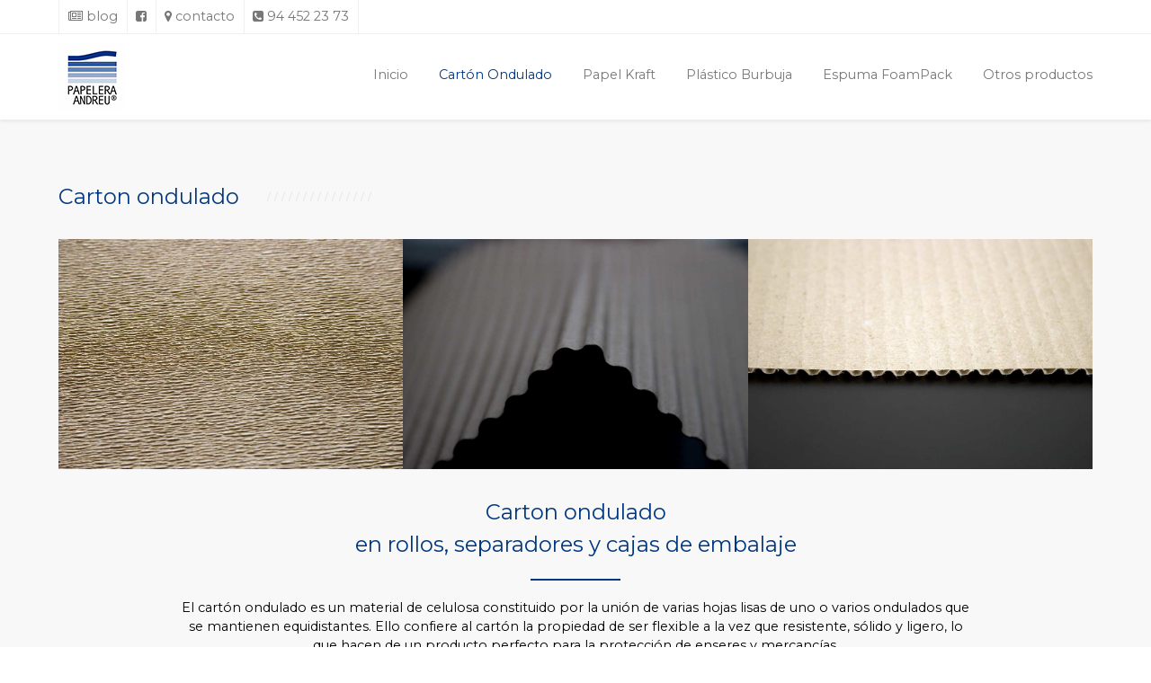

--- FILE ---
content_type: text/html; charset=utf-8
request_url: https://www.papelera-andreu.com/index.php/precio-de-carton-ondulado-rollos-separadores-cajas-embalaje-pintores
body_size: 9287
content:
<!DOCTYPE html>
<html lang="es-ES" dir="ltr">
        <head>
    
            <meta name="viewport" content="width=device-width, initial-scale=1.0">
        <meta http-equiv="X-UA-Compatible" content="IE=edge" />
        

                <link rel="icon" type="image/x-icon" href="/images/papelera_andreu_logo_web.jpg" />
        
            
    <meta charset="utf-8" />
	<base href="https://www.papelera-andreu.com/index.php/precio-de-carton-ondulado-rollos-separadores-cajas-embalaje-pintores" />
	<meta name="keywords" content="carton ondulado, planchas de cartón, separadores de cartón, papel kraft, papel pintores, papel burbuja, film de embalar, papel anticorrosivo, antihumedad, vizcaya, zamudio" />
	<meta name="description" content="Productos para embalaje , almacenaje y mudanzas en Bilbao Bizkaia, Plástico de Burbuja, bobinas de cartón ondulado, Papel kraft, planchas de cartón, rollos de plástico de burbujas, film de embalar, cajas de cartón, todo al mejor precio, baratos. Estamos en Zamudio ( Vizcaya )." />
	<meta name="generator" content="Joomla! - Open Source Content Management" />
	<title>Distrubuidor de Cartón Ondulado en Rollos, Separadores, Cajas para embalaje</title>
	<link href="/media/com_visforms/css/visforms.css" rel="stylesheet" />
	<link href="/media/com_visforms/css/visforms.min.css" rel="stylesheet" />
	<link href="/templates/it_milano/uikit/css/uikit.min.css" rel="stylesheet" />
	<link href="/media/gantry5/assets/css/font-awesome.min.css" rel="stylesheet" />
	<link href="/media/gantry5/engines/nucleus/css-compiled/nucleus.css" rel="stylesheet" />
	<link href="/templates/it_milano/custom/css-compiled/milano_17.css" rel="stylesheet" />
	<link href="/media/gantry5/assets/css/bootstrap-gantry.css" rel="stylesheet" />
	<link href="/media/gantry5/engines/nucleus/css-compiled/joomla.css" rel="stylesheet" />
	<link href="/media/jui/css/icomoon.css" rel="stylesheet" />
	<link href="/templates/it_milano/custom/css-compiled/milano-joomla_17.css" rel="stylesheet" />
	<link href="/templates/it_milano/custom/css-compiled/custom_17.css" rel="stylesheet" />
	<style>
form#mod-visform1 div.required > label.visCSSlabel.asterix-ancor:after {content:"*"; color:red; display: inline-block; padding-left: 0; } form#mod-visform1 div.required > label.visCSSlabel:after {content:"*"; color:red; display: inline-block; padding-left: 10px; } 
	</style>
	<script src="/media/jui/js/jquery.min.js?ab630cc6905d1ba206f9a975fa0d7fa7"></script>
	<script src="/media/jui/js/jquery-noconflict.js?ab630cc6905d1ba206f9a975fa0d7fa7"></script>
	<script src="/media/jui/js/jquery-migrate.min.js?ab630cc6905d1ba206f9a975fa0d7fa7"></script>
	<script src="/media/jui/js/bootstrap.min.js?ab630cc6905d1ba206f9a975fa0d7fa7"></script>
	<script type="text/javascript" src="/media/com_visforms/js/jquery.validate.min.js"></script>
	<script type="text/javascript" src="/media/com_visforms/js/visforms.js"></script>

    <!--[if (gte IE 8)&(lte IE 9)]>
        <script type="text/javascript" src="/media/gantry5/assets/js/html5shiv-printshiv.min.js"></script>
        <link rel="stylesheet" href="/media/gantry5/engines/nucleus/css/nucleus-ie9.css" type="text/css"/>
        <script type="text/javascript" src="/media/gantry5/assets/js/matchmedia.polyfill.js"></script>
        <![endif]-->
                        <!-- Google Tag Manager -->
<script>(function(w,d,s,l,i){w[l]=w[l]||[];w[l].push({'gtm.start':
new Date().getTime(),event:'gtm.js'});var f=d.getElementsByTagName(s)[0],
j=d.createElement(s),dl=l!='dataLayer'?'&l='+l:'';j.async=true;j.src=
'https://www.googletagmanager.com/gtm.js?id='+i+dl;f.parentNode.insertBefore(j,f);
})(window,document,'script','dataLayer','GTM-K5CQLW2');</script>
<!-- End Google Tag Manager -->
<!-- Start Leadfeader -->
<script> (function(ss,ex){ window.ldfdr=window.ldfdr||function(){(ldfdr._q=ldfdr._q||[]).push([].slice.call(arguments));}; (function(d,s){ fs=d.getElementsByTagName(s)[0]; function ce(src){ var cs=d.createElement(s); cs.src=src; cs.async=1; fs.parentNode.insertBefore(cs,fs); }; ce('https://sc.lfeeder.com/lftracker_v1_'+ss+(ex?'_'+ex:'')+'.js'); })(document,'script'); })('3P1w24dYA6PamY5n'); </script>
<!-- End Leadfeader -->
                
</head>

    <body class="gantry site com_gantry5 view-custom no-layout no-task dir-ltr itemid-135 outline-17 g-offcanvas-right g-default g-style-preset1">
        <!-- Google Tag Manager (noscript) -->
<noscript><iframe src="https://www.googletagmanager.com/ns.html?id=GTM-K5CQLW2"
height="0" width="0" style="display:none;visibility:hidden"></iframe></noscript>
<!-- End Google Tag Manager (noscript) -->
                    

        <div id="g-offcanvas"  data-g-offcanvas-swipe="0" data-g-offcanvas-css3="1">
                        <div class="g-grid">                        

        <div class="g-block size-100">
             <div id="mobile-menu-8307-particle" class="g-content g-particle">            <div id="g-mobilemenu-container" data-g-menu-breakpoint="48rem"></div>
            </div>
        </div>
            </div>
    </div>
        <div id="g-page-surround">
            <div class="g-offcanvas-hide g-offcanvas-toggle" data-offcanvas-toggle aria-controls="g-offcanvas" aria-expanded="false"><i class="fa fa-fw fa-bars"></i></div>                        

                                            
                <section id="g-top">
                <div class="g-container">                                <div class="g-grid">                        

        <div class="g-block size-100">
             <div class="g-content">
                                    <div class="moduletable ">
						<div class="g-social" >
                                            <a target="_blank" href="/bg"  title="blog"   aria-label="blog">
                <span class="fa fa-newspaper-o"></span>
                <span class="g-social-text">blog</span>            </a>
                                            <a target="_blank" href="https://www.facebook.com/papeleraandreu/"  title=""   aria-label="">
                <span class="fa fa-facebook-square"></span>
                            </a>
                                            <a target="_blank" href="/localizacion"  title="contacto"   aria-label="contacto">
                <span class="fa fa-map-marker"></span>
                <span class="g-social-text">contacto</span>            </a>
                                            <a target="_blank" href="tel:94 452 23 73"  title="94 452 23 73"   aria-label="94 452 23 73">
                <span class="fa fa-phone-square"></span>
                <span class="g-social-text">94 452 23 73</span>            </a>
            </div>		</div>
            
        </div>
        </div>
            </div>
            </div>
        
    </section>
                                
                <header id="g-header" data-uk-sticky="&#x7B;media&#x3A;&#x20;768&#x7D;">
                <div class="g-container">                                <div class="g-grid">                        

        <div class="g-block size-15">
             <div id="logo-6391-particle" class="g-content g-particle">            <div class="g-logo-image" >
    <a href="/" title="Papelera Andreu" rel="home" class="g-logo ">
                                    <img class="g-logo-height g-normal-logo" src="/images/papelera_andreu_logo_web3.jpg" alt="Papelera Andreu" />            <img class="g-logo-height g-fixed-logo" src="/images/papelera_andreu_logo_web3.jpg" alt="Papelera Andreu" />            </a>
</div>
            </div>
        </div>
                    

        <div class="g-block size-85">
             <div id="menu-6643-particle" class="g-content g-particle">            <nav class="g-main-nav" role="navigation" data-g-mobile-target data-g-hover-expand="true">
    <ul class="g-toplevel">
                                                                                                    
        <li class="g-menu-item g-menu-item-type-component g-menu-item-101 g-standard  ">
            <a class="g-menu-item-container" href="/index.php" title="Productos para embalaje | Cajas Cartón Ondulado, Plástico de Burbuja, Bilbao Bizkaia Vizcaya Rollos Papel Kraft, Bobinas de Plástico Burbuja, Films de Retractilar ">
                                                                <span class="g-menu-item-content">
                                    <span class="g-menu-item-title">Inicio</span>
            
                    </span>
                                                </a>
                                </li>
    
                                                                                        
        <li class="g-menu-item g-menu-item-type-component g-menu-item-135 active g-standard  ">
            <a class="g-menu-item-container" href="/index.php/precio-de-carton-ondulado-rollos-separadores-cajas-embalaje-pintores" title="Mayorista de Cartón Ondulado Rollos Separadores Cajas Embalaje Pintores">
                                                                <span class="g-menu-item-content">
                                    <span class="g-menu-item-title">Cartón Ondulado</span>
            
                    </span>
                                                </a>
                                </li>
    
                                                                                        
        <li class="g-menu-item g-menu-item-type-component g-menu-item-136 g-standard  ">
            <a class="g-menu-item-container" href="/index.php/precio-de-papel-kraft-marron-blanco-malla-antihumedad-anticorrosivo" title="Distribuidor de papel kraft, marron blanco malla antihumedad anticorrosivo">
                                                                <span class="g-menu-item-content">
                                    <span class="g-menu-item-title">Papel Kraft</span>
            
                    </span>
                                                </a>
                                </li>
    
                                                                                        
        <li class="g-menu-item g-menu-item-type-component g-menu-item-137 g-standard  ">
            <a class="g-menu-item-container" href="/index.php/precio-rollos-de-plastico-de-burbuja-espuma-papel-con-burbuja-para-embalar" title="MAYORISTA ROLLOS DE PLÁSTICO DE BURBUJA, ESPUMA, PAPEL CON BURBUJA PARA EMBALAR">
                                                                <span class="g-menu-item-content">
                                    <span class="g-menu-item-title">Plástico Burbuja</span>
            
                    </span>
                                                </a>
                                </li>
    
                                                                                        
        <li class="g-menu-item g-menu-item-type-component g-menu-item-138 g-standard  ">
            <a class="g-menu-item-container" href="/index.php/precio-espuma-foam-foampack-con-plastico-y-lamina" title="Espuma FoamPack Bilbao Bizkaia Donosti San Sebastian Alava Vitoria">
                                                                <span class="g-menu-item-content">
                                    <span class="g-menu-item-title">Espuma FoamPack</span>
            
                    </span>
                                                </a>
                                </li>
    
                                                                                        
        <li class="g-menu-item g-menu-item-type-component g-menu-item-214 g-parent g-standard g-menu-item-link-parent ">
            <a class="g-menu-item-container" href="/index.php/embalaje">
                                                                <span class="g-menu-item-content">
                                    <span class="g-menu-item-title">Otros productos</span>
            
                    </span>
                    <span class="g-menu-parent-indicator" data-g-menuparent=""></span>                            </a>
                                                        <ul class="g-dropdown g-inactive g-fade-in-up g-dropdown-right">
            <li class="g-dropdown-column">
                        <div class="g-grid">
                        <div class="g-block size-100">
            <ul class="g-sublevel">
                <li class="g-level-1 g-go-back">
                    <a class="g-menu-item-container" href="#" data-g-menuparent=""><span>Back</span></a>
                </li>
                                                                                                            
        <li class="g-menu-item g-menu-item-type-component g-menu-item-141  ">
            <a class="g-menu-item-container" href="/index.php/embalaje/sobres-acolchados-fleje-pegatinas-muy-fragil-urgentes-sobres-transparente-bilbao-bizkaia" title="SOBRES ACOLCHADOS, FLEJE, PEGATINAS MUY FRAGIL, URGENTES, SOBRES TRANSPARENTE BILBAO BIZKAIA">
                                                                <span class="g-menu-item-content">
                                    <span class="g-menu-item-title">Sobres acolchados</span>
            
                    </span>
                                                </a>
                                </li>
    
                                                                                        
        <li class="g-menu-item g-menu-item-type-component g-menu-item-208  ">
            <a class="g-menu-item-container" href="/index.php/embalaje/soportes">
                                                                <span class="g-menu-item-content">
                                    <span class="g-menu-item-title">Soportes </span>
            
                    </span>
                                                </a>
                                </li>
    
                                                                                        
        <li class="g-menu-item g-menu-item-type-component g-menu-item-210  ">
            <a class="g-menu-item-container" href="/index.php/embalaje/papeles-y-plasticos-vci-anticorrosivos" title="PAPELES Y PLÁSTICOS VCI ANTICORROSIVOS">
                                                                <span class="g-menu-item-content">
                                    <span class="g-menu-item-title">Papel y Plástico Anticorrosivos VCI</span>
            
                    </span>
                                                </a>
                                </li>
    
                                                                                        
        <li class="g-menu-item g-menu-item-type-component g-menu-item-211  ">
            <a class="g-menu-item-container" href="/index.php/embalaje/precio-film-estirable-retractil-alimentario-barato" title="Distribuidor de Film estirable, Film extensible, Film retractil">
                                                                <span class="g-menu-item-content">
                                    <span class="g-menu-item-title">Film estirable | Film extensible | Film retractil</span>
            
                    </span>
                                                </a>
                                </li>
    
                                                                                        
        <li class="g-menu-item g-menu-item-type-component g-menu-item-213  ">
            <a class="g-menu-item-container" href="/index.php/embalaje/precio-de-cajas-de-carton-barato" title="Cajas de cartón para almacenaje, transporte y mudanzas">
                                                                <span class="g-menu-item-content">
                                    <span class="g-menu-item-title">Cajas de cartón</span>
            
                    </span>
                                                </a>
                                </li>
    
                                                                                        
        <li class="g-menu-item g-menu-item-type-component g-menu-item-139  ">
            <a class="g-menu-item-container" href="/index.php/embalaje/mayorista-de-cinta-adhesiva-personalizada-con-impresion" title="MAYORISTA DE CINTAS ADHESIVAS IMPRESAS, CARROCERO, CREPPE, AMERICANA, ALUMINIO">
                                                                <span class="g-menu-item-content">
                                    <span class="g-menu-item-title">Precinto</span>
            
                    </span>
                                                </a>
                                </li>
    
                                                                                        
        <li class="g-menu-item g-menu-item-type-component g-menu-item-140  ">
            <a class="g-menu-item-container" href="/index.php/embalaje/venta-de-material-de-relleno-para-transportar-embalar">
                                                                <span class="g-menu-item-content">
                                    <span class="g-menu-item-title">Rellenos</span>
            
                    </span>
                                                </a>
                                </li>
    
                                                                                        
        <li class="g-menu-item g-menu-item-type-component g-menu-item-275  ">
            <a class="g-menu-item-container" href="/index.php/embalaje/cantoneras-de-espuma-con-adhesivo">
                                                                <span class="g-menu-item-content">
                                    <span class="g-menu-item-title">Cantoneras de espuma con adhesivo</span>
            
                    </span>
                                                </a>
                                </li>
    
                                                                                        
        <li class="g-menu-item g-menu-item-type-component g-menu-item-284  ">
            <a class="g-menu-item-container" href="/index.php/embalaje/bolsas-silicagel" title="Bolsas silicagel o bolsitas secantes">
                                                                <span class="g-menu-item-content">
                                    <span class="g-menu-item-title">Bolsas silicagel</span>
            
                    </span>
                                                </a>
                                </li>
    
                                                                                        
        <li class="g-menu-item g-menu-item-type-component g-menu-item-297  ">
            <a class="g-menu-item-container" href="/index.php/embalaje/etiquetas-adhesivas-basicas-o-personalizadas" title="Etiquetas Adhesivas básicas o personalizadas">
                                                                <span class="g-menu-item-content">
                                    <span class="g-menu-item-title">Etiquetas para envíos adhesivas</span>
            
                    </span>
                                                </a>
                                </li>
    
                                                                                        
        <li class="g-menu-item g-menu-item-type-component g-menu-item-290  ">
            <a class="g-menu-item-container" href="/index.php/embalaje/fundas-para-palets" title="Fundas o bolsas para palets">
                                                                <span class="g-menu-item-content">
                                    <span class="g-menu-item-title">Fundas para palets</span>
            
                    </span>
                                                </a>
                                </li>
    
                                                                                        
        <li class="g-menu-item g-menu-item-type-component g-menu-item-312  ">
            <a class="g-menu-item-container" href="/index.php/embalaje/plastico-blanco-para-pancartas" title="Plástico blanco para pancartas">
                                                                <span class="g-menu-item-content">
                                    <span class="g-menu-item-title">Plástico blanco para pancartas</span>
            
                    </span>
                                                </a>
                                </li>
    
    
            </ul>
        </div>
            </div>

            </li>
        </ul>
            </li>
    
    
    </ul>
</nav>
            </div>
        </div>
            </div>
            </div>
        
    </header>
                                
                <section id="g-intro" class="border-bottom">
                <div class="g-container">                                <div class="g-grid">                        

        <div class="g-block size-100">
             <div class="g-content">
                                    <div class="moduletable ">
							<h3 class="g-title"><span>Carton ondulado </span></h3>
						<div class="g-content-pro style1 gutter-disabled" >
									<div class="g-grid">											
				
				
				
				
				
				
				
				
				
									<div class="g-block" >
						<div >
												<div class="g-content-pro-item">
																		<div class="g-content-pro-image">
																					<img alt="" src="/images/phocagallery/carton/CRW_3455.jpg" width="1024" height="683">
													
											</div>
				
						
											</div>
																								</div>
					</div>
				
				
											
				
				
				
				
				
				
				
				
				
									<div class="g-block" >
						<div >
												<div class="g-content-pro-item">
																		<div class="g-content-pro-image">
																					<img alt="" src="/images/phocagallery/carton/CRW_3553.jpg" width="1024" height="683">
													
											</div>
				
						
											</div>
																								</div>
					</div>
				
				
											
				
				
				
				
				
				
				
				
				
									<div class="g-block" >
						<div >
												<div class="g-content-pro-item">
																		<div class="g-content-pro-image">
																					<img alt="" src="/images/phocagallery/carton/andreu.jpg" width="1024" height="683">
													
											</div>
				
						
											</div>
																								</div>
					</div>
				
				
					</div>	
		</div>		</div><div class="moduletable ">
						<div class="g-content-pro style1 gutter-enabled" >
								<div class="g-particle-intro">
					<h3 class="g-title g-main-title"><br><font size="5"> Carton ondulado <br> en rollos, separadores y cajas de embalaje</font></h3>
			<div class="g-title-separator "></div>
			
		<p class="g-introtext">El cartón ondulado es un material de celulosa constituido por la unión de varias hojas lisas de uno o varios ondulados que se mantienen equidistantes. Ello confiere al cartón la propiedad de ser flexible a la vez que resistente, sólido y ligero, lo que hacen de un producto perfecto para la protección de enseres y mercancías.
<br><br>
Sus hojas lisas externas reciben el nombre de caras o cubiertas; las intermedias, caras lisas y las onduladas que forman los canales, se llaman tripas o médiums. Todas ellas forman estructuras diferentes al ser encoladas y unidas en onduladora, la máquina que fabrica las planchas de cartón ondulado.
<br><br>
Para las empresas, el cartón ondulado es básico en su cadena de suministros, ya que permite el agrupamiento, la transportación, la exposición y venta de productos; por ello, es muy recurrido en todo el mundo y dependen de la calidad en la fabricación de envases y embalajes confiables.
<br><br>
En Papelera Andreu ofrecemos una gran variedad de cartón ondulado en sus distintos formatos.
<br><br>
Con el <b>cartón ondulado en Papelera Andreu fabricamos envases y embalajes, </b>siendo la tradicional caja de solapas el embalaje más habitualmente producido en este material.
<br>
<br>
Somos distribuidor de Cartón Ondulado en Rollos, Separadores, Cajas para embalaje.</p>	</div>

									<div class="g-grid">											
				
				
				
				
				
				
				
				
				
									<div class="g-block" >
						<div class="g-content">
												<div class="g-content-pro-item">
						
													<div class="g-info-container">
																						<h4 class="g-content-pro-title">Bobinas</h4>
				
								
								
																						<div class="g-content-pro-desc">Cartón ondulado<br>
Cartón gris<br>
Disponibles en diferentes anchos y calidades.<br></div>
				
								
															</div>
											</div>
																								</div>
					</div>
				
				
											
				
				
				
				
				
				
				
				
				
									<div class="g-block" >
						<div class="g-content">
												<div class="g-content-pro-item">
						
													<div class="g-info-container">
																						<h4 class="g-content-pro-title">Separadores</h4>
				
								
								
																						<div class="g-content-pro-desc">Cartón ondulado<br>
Cartón gris<br>
Disponible en diferentes medidas<br></div>
				
								
															</div>
											</div>
																								</div>
					</div>
				
				
											
				
				
				
				
				
				
				
				
				
									<div class="g-block" >
						<div class="g-content">
												<div class="g-content-pro-item">
						
													<div class="g-info-container">
																						<h4 class="g-content-pro-title">Otros</h4>
				
								
								
																						<div class="g-content-pro-desc">Cajas 
<br>
Cantoneras 
<br>
Disponible en diferentes medidas</div>
				
								
															</div>
											</div>
																								</div>
					</div>
				
				
					</div>	
		</div>		</div>
            
        </div>
        </div>
            </div>
            </div>
        
    </section>
                                
                <section id="g-feature">
                <div class="g-container">                                <div class="g-grid">                        

        <div class="g-block size-100">
             <div class="g-content">
                                    <div class="moduletable ">
						<div class="g-content-pro style1 gutter-enabled" >
									<div class="g-grid">											
				
				
				
				
				
				
				
				
				
									<div class="g-block" >
						<div class="g-content">
												<div class="g-content-pro-item">
																		<div class="g-content-pro-image">
																					<img alt="" src="/images/phocagallery/carton/BOBINAS%2016.jpg" width="683" height="1024">
													
											</div>
				
						
											</div>
																								</div>
					</div>
				
				
											
				
				
				
				
				
				
				
				
				
									<div class="g-block" >
						<div class="g-content">
												<div class="g-content-pro-item">
																		<div class="g-content-pro-image">
																					<img alt="" src="/images/phocagallery/carton/BOBINAS%2018.jpg" width="683" height="1024">
													
											</div>
				
						
											</div>
																								</div>
					</div>
				
				
											
				
				
				
				
				
				
				
				
				
									<div class="g-block" >
						<div class="g-content">
												<div class="g-content-pro-item">
																		<div class="g-content-pro-image">
																					<img alt="" src="/images/phocagallery/carton/PRUEVA.jpg" width="683" height="1024">
													
											</div>
				
						
											</div>
																								</div>
					</div>
				
				
											
				
				
				
				
				
				
				
				
				
									<div class="g-block" >
						<div class="g-content">
												<div class="g-content-pro-item">
																		<div class="g-content-pro-image">
																					<img alt="" src="/images/phocagallery/carton/BOBINAS%2023.jpg" width="683" height="1024">
													
											</div>
				
						
											</div>
																								</div>
					</div>
				
				
					</div>	
		</div>		</div>
            
        </div>
        </div>
            </div>
            </div>
        
    </section>
                                
                <section id="g-subfeature" class="border-top">
                <div class="g-container">                                <div class="g-grid">                        

        <div class="g-block size-100">
             <div class="g-content">
                                    <div class="moduletable ">
						<div class="g-cta-button style1" >
            <div class="g-grid">
        <div class="g-block">
            <div class="g-cta-inner clearfix">
                <div class="g-cta-left ">
                    <h3 class="g-cta-title">Más información</h3>                    <span class="g-cta-desc">Para más información y pedidos puedes contactar con nosotros por mail</span>                </div>
                <div class="g-cta-right">
                                            <a class="button" target="_parent" href="https://www.papelera-andreu.com/index.php/contacto">Mandar mail</a>
                                    </div>
            </div>
        </div>
    </div>
            </div>		</div>
            
        </div>
        </div>
            </div>
            </div>
        
    </section>
                    
                <section id="g-utility">
                                        <div class="g-grid">                        

        <div class="g-block size-100">
             <div class="g-content">
                                    <div class="moduletable ">
						<div class="g-content-pro-slider style2 gutter-disabled" >
					    	
			<div class="uk-slidenav-position" data-uk-slider>
				<div class="uk-slider-container">
					<ul class="uk-slider uk-grid-width-medium-1-4">
																				
				
				
				
				
				
				
				
				
				
				
									<li  >
																	<div class="g-content-pro-item uk-overlay uk-overlay-hover">
																		<div class="g-content-pro-image">
																					<img alt="" src="/images/burbujas2.jpg" width="799" height="522">
													
											</div>
				
						
											</div>
															</li>
				
											
				
				
				
				
				
				
				
				
				
				
									<li  >
																	<div class="g-content-pro-item uk-overlay uk-overlay-hover">
																		<div class="g-content-pro-image">
																					<img alt="" src="/images/caja_y_espuma.jpg" width="799" height="522">
													
											</div>
				
						
											</div>
															</li>
				
											
				
				
				
				
				
				
				
				
				
				
									<li  >
																	<div class="g-content-pro-item uk-overlay uk-overlay-hover">
																		<div class="g-content-pro-image">
																					<img alt="" src="/images/cajas_carton.jpg" width="799" height="522">
													
											</div>
				
						
											</div>
															</li>
				
											
				
				
				
				
				
				
				
				
				
				
									<li  >
																	<div class="g-content-pro-item uk-overlay uk-overlay-hover">
																		<div class="g-content-pro-image">
																					<img alt="" src="/images/burbujas.jpg" width="799" height="522">
													
											</div>
				
						
											</div>
															</li>
				
																			
				
				
				
				
				
				
				
				
				
				
									<li  >
																	<div class="g-content-pro-item uk-overlay uk-overlay-hover">
																		<div class="g-content-pro-image">
																					<img alt="" src="/images/rollo_kraft.jpg" width="799" height="522">
													
											</div>
				
						
											</div>
															</li>
				
						
					</ul>
				</div>
									<div class="g-particle-navigation">
						<a href="/" class="uk-slidenav uk-slidenav-previous" data-uk-slider-item="previous" aria-label="Previous"></a>
						<a href="/" class="uk-slidenav uk-slidenav-next" data-uk-slider-item="next" aria-label="Next"></a>
					</div>
							</div>		    	
		</div>		</div>
            
        </div>
        </div>
            </div>
            
    </section>
                                
                <section id="g-maintop" class="border-bottom">
                <div class="g-container">                                <div class="g-grid">                        

        <div class="g-block size-100">
             <div class="g-content">
                                    <div class="platform-content"><div class="moduletable ">
							<h3 class="g-title"><span>Contacto</span></h3>
						
<div class="visforms-form">

<script type="text/javascript">


jQuery(document).ready( function(){
        
        var validator = jQuery(document).ready(function() {
            jQuery('#mod-visform1').validate({
                wrapper: "p",
                //absolutly necessary when working with tinymce!
                ignore: ".ignore",
                rules: {
                },
                messages: {
                },
                errorPlacement: function (error, element){
                    var errorfieldid = element.attr("id");
                    errorfieldid = errorfieldid.replace(/_\d+$/, '_0');
                    error.appendTo('div.fc-tbx' + errorfieldid);
                    error.addClass("errorcontainer");
                },

            });
                
        });
        jQuery.extend(jQuery.validator.messages, {
        required: 'This field is required.',
		remote: "Please fix this field.",
		email: 'Please enter a valid email: <br /><span>E.g. yourname&#64;domain.com</span>',
		url: 'Please enter a valid url: <br /><span>E.g. http://www.domain.com</span>',
		date: 'Please enter a valid date.',
		dateISO: "Please enter a valid date (ISO).",
		number: 'Please enter a valid number.',
		digits: 'Please enter a digit.',
		creditcard: "Please enter a valid credit card number.",
		equalTo: 'Please repeat the value.',
		maxlength: jQuery.validator.format('Please enter no more than {0} characters.'),
		minlength: jQuery.validator.format('Please enter at least {0} characters.'),
		rangelength: jQuery.validator.format('Please enter {0} to {1} character.'),
		range: jQuery.validator.format('Please enter a number between {0} and {1}.'),
		max: jQuery.validator.format('Please enter a number lower or equal {0}.'),
		min: jQuery.validator.format('Please enter a number greater or equal {0}.')
        });
        
                        
        jQuery.validator.addMethod("dateDMY", function(value, element) {
            var check = false;
            var re = /^(0[1-9]|[12][0-9]|3[01])[\.](0[1-9]|1[012])[\.]\d{4}$/;
            if( re.test(value)) {
                    var adata = value.split('.');
                    var day = parseInt(adata[0],10);
                    var month = parseInt(adata[1],10);
                    var year = parseInt(adata[2],10);
                    if (day == 31 && (month == 4 || month == 6 || month == 9 || month == 11)) {
                        check = false; // 31st of a month with 30 days
                        } else if (day >= 30 && month == 2) {
                        check = false; // February 30th or 31st
                        } else if (month == 2 && day == 29 && ! (year % 4 == 0 && (year % 100 != 0 || year % 400 == 0))) {
                        check = false; // February 29th outside a leap year
                        } else {
                        check = true; // Valid date
                        }
                    }
            return this.optional(element) || check;
        }, "Please enter a valid date.");
        jQuery.validator.addMethod("dateMDY", function(value, element) {
            var check = false;
            var re = /^(0[1-9]|1[012])[\/](0[1-9]|[12][0-9]|3[01])[\/]\d{4}$/;
            if( re.test(value)) {
                    var adata = value.split('/');
                    var month = parseInt(adata[0],10);
                    var day = parseInt(adata[1],10);
                    var year = parseInt(adata[2],10);
                    if (day == 31 && (month == 4 || month == 6 || month == 9 || month == 11)) {
                        check = false; // 31st of a month with 30 days
                        } else if (day >= 30 && month == 2) {
                        check = false; // February 30th or 31st
                        } else if (month == 2 && day == 29 && ! (year % 4 == 0 && (year % 100 != 0 || year % 400 == 0))) {
                        check = false; // February 29th outside a leap year
                        } else {
                        check = true; // Valid date
                        }
                    }
            return this.optional(element) || check;
        }, "Please enter a valid date.");
        jQuery.validator.addMethod("dateYMD", function(value, element) {
            var check = false;
            var re = /^\d{4}[\-](0[1-9]|1[012])[\-](0[1-9]|[12][0-9]|3[01])$/;
            if( re.test(value)) {
                    var adata = value.split('-');
                    var year = parseInt(adata[0],10);
                    var month = parseInt(adata[1],10);
                    var day = parseInt(adata[2],10);
                    if (day == 31 && (month == 4 || month == 6 || month == 9 || month == 11)) {
                        check = false; // 31st of a month with 30 days
                        } else if (day >= 30 && month == 2) {
                        check = false; // February 30th or 31st
                        } else if (month == 2 && day == 29 && ! (year % 4 == 0 && (year % 100 != 0 || year % 400 == 0))) {
                        check = false; // February 29th outside a leap year
                        } else {
                        check = true; // Valid date
                        }
                    }
            return this.optional(element) || check;
        }, "Please enter a valid date.");

        jQuery('.captcharefresh1').bind({
            'click' : function() {
                if (jQuery('#captchacode1')) 
                {
                    jQuery('#captchacode1').attr('src', 'index.php?option=com_visforms&task=visforms.captcha&sid=' + Math.random()+ '&id=1');
                }
            }
        });	
});

jQuery(document).ready( function(){
    jQuery(document).displayChanger();
        jQuery(".conditional").on("checkConditionalState", {restricts : {}}, function (e) {
           jQuery(this).toggleDisplay(e.data.restricts);
       });
        
});

//fix placeholder for IE7 and IE8
jQuery(document).ready(    
    function () {
        if (!jQuery.support.placeholder) {
            jQuery("[placeholder]").focus(function () {
                if (jQuery(this).val() == jQuery(this).attr("placeholder")) jQuery(this).val("");
            }).blur(function () {
                if (jQuery(this).val() == "") jQuery(this).val(jQuery(this).attr("placeholder"));
            }).blur();

            jQuery("[placeholder]").parents("form").submit(function () {
                jQuery(this).find('[placeholder]').each(function() {
                    if (jQuery(this).val() == jQuery(this).attr("placeholder")) {
                        jQuery(this).val("");
                    }
                });
            });
        }    
});
</script>
  
<form action="/index.php/component/visforms/?task=visforms.send&amp;id=1" method="post" name="visform" id="mod-visform1" class="visform ">
<fieldset>
		
<div class="field1"><div class="fc-tbxfield1"></div>  
<label class="  visCSSlabel  " id="nombrelbl" for="field1">Nombre</label><input class=" inputbox visCSSinput " id="field1" aria-labelledby="nombrelbl" name="nombre" value="" type="text"/><p class="visCSSclear"><!-- --></p></div><div class="field2"><div class="fc-tbxfield2"></div>  
<label class="  visCSSlabel  " id="telefonolbl" for="field2">Teléfono</label><input class=" inputbox visCSSinput " id="field2" aria-labelledby="telefonolbl" name="telefono" value="" type="text"/><p class="visCSSclear"><!-- --></p></div><div class="field3"><div class="fc-tbxfield3"></div>  
<label class="  visCSSlabel  " id="emaillbl" for="field3">e-mail</label><input class=" inputbox visCSSinput " id="field3" aria-labelledby="emaillbl" name="email" value="" type="email"/><p class="visCSSclear"><!-- --></p></div><div class="field4"><div class="fc-tbxfield4"></div><label class="  visCSSlabel  " id="consultalbl" for="field4">Consulta</label>  <textarea class=" inputbox visCSSinput " id="field4" cols="10" rows="7" aria-labelledby="consultalbl" name="consulta"></textarea>   
<p class="visCSSclear"><!-- --></p></div><div class="captchaCont required"><div class="fc-tbxrecaptcha_response_field"></div><label class ="visCSSlabel"  id="captcha-lbl" for="recaptcha_response_field">Captcha</label><img id="captchacode1" class="captchacode" src="/index.php?option=com_visforms&task=visforms.captcha&sid=c4ce9d9bffcf8ba3357da92fd49c2457&id=1" align="absmiddle"> &nbsp; <img alt="Refresh Captcha" class="captcharefresh1" src="/components/com_visforms/captcha/images/refresh.gif" align="absmiddle"> &nbsp;<input class="visCSStop10" required="required" type="text" id="recaptcha_response_field" name="recaptcha_response_field" /></div>    
    <div class="visBtnCon">
	<input class="btn " id="field5" aria-label="Enviar" value="Enviar" name="enviar" type="submit"/>&nbsp;<div class="visCustomText "><h6>De acuerdo con lo establecido por la Ley Orgánica 15/1999, los datos obtenidos de este formulario serán incorporados a un fichero bajo la responsabilidad de Papelera de Bilbao, S.L..</h6></div>	</div>
    </fieldset>
    <input type="hidden" name="return" value="aHR0cHM6Ly93d3cucGFwZWxlcmEtYW5kcmV1LmNvbS9pbmRleC5waHAvcHJlY2lvLWRlLWNhcnRvbi1vbmR1bGFkby1yb2xsb3Mtc2VwYXJhZG9yZXMtY2FqYXMtZW1iYWxhamUtcGludG9yZXM," />
	<input type="hidden" value="1" name="postid" />
	<input type="hidden" name="87cf371316791a76f44ce4e74e16fae8" value="1" /></form>

</div>
		</div></div>
            
        </div>
        </div>
            </div>
            </div>
        
    </section>
                                
                <section id="g-system-messages">
                <div class="g-container">                                <div class="g-grid">                        

        <div class="g-block size-100">
             <div class="g-system-messages">
                                            
            
    </div>
        </div>
            </div>
            </div>
        
    </section>
                
                            
                <section id="g-extension">
                <div class="g-container">                                <div class="g-grid">                        

        <div class="g-block size-100">
             <div class="g-content">
                                    <div class="moduletable ">
						<div class="g-cta-button style1" >
            <div class="g-grid">
        <div class="g-block">
            <div class="g-cta-inner clearfix">
                <div class="g-cta-left ">
                    <h3 class="g-cta-title">Más información</h3>                    <span class="g-cta-desc">Para más información y pedidos puedes contactar con nosotros por mail</span>                </div>
                <div class="g-cta-right">
                                            <a class="button" target="_parent" href="https://www.papelera-andreu.com/index.php/contacto">Mandar mail</a>
                                    </div>
            </div>
        </div>
    </div>
            </div>		</div>
            
        </div>
        </div>
            </div>
            </div>
        
    </section>
                                
                <section id="g-last">
                <div class="g-container">                                <div class="g-grid">                        

        <div class="g-block size-25">
             <div class="g-content">
                                    <div class="platform-content"><div class="moduletable ">
							<h3 class="g-title"><span>Productos de embalaje Bilbao Bizkaia</span></h3>
						

<div class="custom"  >
	<p>Cartón Ondulado en Bilbao Bizkaia</p>
<p>Film de Retractilar en Getxo Leioa Erandio</p>
<p>Espuma Foam Pack en Txorierri Derio Zamudio Sondika</p>
<p>Plástico Burbuja en Barakaldo Portugalete Santurtzi</p>
<p>Cajas de Cartón Amorebieta Durango Gernika</p></div>
		</div></div>
            
        </div>
        </div>
                    

        <div class="g-block size-25">
             <div class="g-content">
                                    <div class="platform-content"><div class="moduletable ">
							<h3 class="g-title"><span>Productos de embalaje Donostia Gipuzkoa</span></h3>
						

<div class="custom"  >
	<p>Cartón Ondulado en San Sebastian Guipozkoa</p>
<p>Film de Retractilar en Irún Renteria</p>
<p>Espuma Foam Pack en Eibar Mondragón</p>
<p>Plástico Burbuja en Zarautz Lasarte</p>
<p>Cajas de Cartón Azpeitia Azkoitia</p></div>
		</div></div>
            
        </div>
        </div>
                    

        <div class="g-block size-25">
             <div class="g-content">
                                    <div class="platform-content"><div class="moduletable ">
							<h3 class="g-title"><span>Productos de embalaje Alava Vitoria</span></h3>
						

<div class="custom"  >
	<p>Cartón Ondulado en Gasteiz Araba</p>
<p>Film de Retractilar en Llodio Amurrio</p>
<p>Espuma Foam Pack en Salvatierra Oyón</p>
<p>Plástico Burbuja en Iruña de Oca Oyala</p>
<p>Cajas de Cartón Laguardia Labastida</p>
<p>Material de Protección para Mudanzas Logroño La Rioja</p></div>
		</div></div>
            
        </div>
        </div>
                    

        <div class="g-block size-25">
             <div class="g-content">
                                    <div class="platform-content"><div class="moduletable ">
							<h3 class="g-title"><span>Productos de embalaje Pamplona Navarra</span></h3>
						

<div class="custom"  >
	<p>Cartón Ondulado en Navarra Pamplona</p>
<p>Film de Retractilar en Tudela Estella</p>
<p>Espuma Foam Pack en Alsasua Sanguesa</p>
<p>Plástico Burbuja en Tafalla Olite</p>
<p>Cajas de Cartón Corella Burlada</p></div>
		</div></div>
            
        </div>
        </div>
            </div>
            </div>
        
    </section>
                    
        <div class="g-container">        <footer id="g-footer">
                                        <div class="g-grid">                        

        <div class="g-block size-100">
             <div class="g-content">
                                    <div class="platform-content"><div class="moduletable ">
						

<div class="custom"  >
	<p><img src="/images/logoandreu.gif" alt="" width="147" height="83" /></p></div>
		</div></div>
            
        </div>
        </div>
            </div>
            
    </footer></div>
                                
                <section id="g-to-top">
                <div class="g-container">                                <div class="g-grid">                        

        <div class="g-block size-100">
             <div id="totop-7314-particle" class="g-content g-particle">            <div class="totop g-particle">
    <div class="g-totop style2">
        <a href="#" id="g-totop-button" rel="nofollow" data-uk-smooth-scroll aria-label="Back To Top">
            <i class="fa fa-angle-up"></i>                    </a>
    </div>
</div>
            </div>
        </div>
            </div>
            </div>
        
    </section>
            
                        

        </div>
                    

                        <script type="text/javascript" src="/media/gantry5/assets/js/main.js"></script>
    <script type="text/javascript" src="/templates/it_milano/uikit/js/uikit.min.js"></script>
    <script type="text/javascript">
		(function($) {
			$(document).ready(function() {
				$(window).scroll(function() {
					if ($(document).scrollTop() < 500 || $(window).width() < 767) {
				        $('#g-totop-button').removeClass('totopfixed');

				    } else {
				        $('#g-totop-button').addClass('totopfixed');

				    }
				});
			});
		})(jQuery);
	</script>
    <script type="text/javascript" src="/templates/it_milano/js/template.js"></script>
    <script type="text/javascript" src="/templates/it_milano/js/scrollReveal.min.js"></script>
    <script type="text/javascript">
			window.sr = new scrollReveal({ mobile: false });
		</script>
    

    

        
    </body>
</html>


--- FILE ---
content_type: text/css
request_url: https://www.papelera-andreu.com/media/com_visforms/css/visforms.css
body_size: 973
content:
#visformcontainer {
	width: 100%;
}

.visform_tooltip, .visform_tooltipcss {
	margin-top: 13px;
	margin-left: 5px;
}

.visform {
	margin-top: 10px;	
}

.visform .calendar {
		margin-left: 3px;
}

.visform input, .visform select, .visform textarea{ 
 	border: 1px solid #999;
	padding: 2px;
    background: none;
}

.visform .btn-save, .visform .btn-cancel {
    padding: 4px 6px;
}

.visform .btn-save {
    color: #fff;
	text-shadow: 0 -1px 0 rgba(0,0,0,0.25);
	background-color: #5bb75b;
	background-image: -moz-linear-gradient(top,#62c462,#51a351);
	background-image: -webkit-gradient(linear,0 0,0 100%,from(#62c462),to(#51a351));
	background-image: -webkit-linear-gradient(top,#62c462,#51a351);
	background-image: -o-linear-gradient(top,#62c462,#51a351);
	background-image: linear-gradient(to bottom,#62c462,#51a351);
	background-repeat: repeat-x;
	filter: progid:DXImageTransform.Microsoft.gradient(startColorstr='#ff62c462', endColorstr='#ff51a351', GradientType=0);
	border-color: #51a351 #51a351 #387038;
	*background-color: #51a351;
	filter: progid:DXImageTransform.Microsoft.gradient(enabled = false);
}

.visform .btn-save:hover,
.visform .btn-save:focus,
.visform .btn-save:active {
	color: #fff;
	background-color: #51a351;
	*background-color: #499249;
}
.visform .btn-save:active {
	background-color: #408140 \9;
}

.visform .btn-cancel {
    color: #fff;
	text-shadow: 0 -1px 0 rgba(0,0,0,0.25);
	background-color: #da4f49;
	background-image: -moz-linear-gradient(top,#ee5f5b,#bd362f);
	background-image: -webkit-gradient(linear,0 0,0 100%,from(#ee5f5b),to(#bd362f));
	background-image: -webkit-linear-gradient(top,#ee5f5b,#bd362f);
	background-image: -o-linear-gradient(top,#ee5f5b,#bd362f);
	background-image: linear-gradient(to bottom,#ee5f5b,#bd362f);
	background-repeat: repeat-x;
	filter: progid:DXImageTransform.Microsoft.gradient(startColorstr='#ffee5f5b', endColorstr='#ffbd362f', GradientType=0);
	border-color: #bd362f #bd362f #802420;
	*background-color: #bd362f;
	filter: progid:DXImageTransform.Microsoft.gradient(enabled = false);
}

.visform .btn-cancel:hover,
.visform .btn-cancel:focus,
.visform .btn-cancel:active {
	color: #fff;
	background-color: #bd362f;
	*background-color: #a9302a;
}
.visform .btn-cancel:active {
	background-color: #942a25 \9;
}

.visform input.error, .visform textarea.error,
.visform select.error {
	border: 1px dotted #FF0000 !important;
}

.captchaCont {
	margin-top: 10px;
}

.visBtnCon {
	text-align: center !important;
	margin-bottom: 10px;
	margin-top: 10px;
}

/* CSS layout */

.visCSSlabel {
	display: block;
	float: left;
	margin-top: 10px;
    margin-right: 1%;
	width: 30%;
	font-size: 1em;
}

.visCSSlabel100 {
    display: block;
	float: left;
	margin-top: 10px;
    width: 99%;
    font-size: 1em;
}

.visCSSrllst {
    display: inline-block;
    width: 30%;
    margin-right: 1%;
    font-size: 1em;
}

.visCSSrbinl input[type="radio"] {
    margin-bottom: 5px;
}

.visCSSrlinl {
    display: inline;
    margin: 4px 4px 0 4px;
    font-size: 1em;
}

.visCSSmargLeft, .editor {
    margin-left: 30%;
}

.visCSSinput, .editor {
	width: 66%;
	margin-top: 10px;
	background:none;
}

.visCSSinput input {
	background: none;
}

.visCSSinputnowidth {
	display: block;
	float: left;
	margin-top: 10px;
}

.visCSSclear {
	margin: 0px;
	padding: 0px;
	clear: both;
}

.visCSSFloatLeft {
	float: left;
}


.visCSSbot5 {
    margin-bottom: 5px;
}

.visCSStop0 {
    margin-top: 0; 
    padding-top: 10px;
}

.visCSSright20 {
    margin-left: 5px; 
    margin-right: 1.5em;
}

.visCSScenter {
	text-align:center !important;
	margin-top: 10px !important;
}

.visCustomText {
	margin-top: 10px;
}

.vispagination {
	text-align:center !important;
	margin-bottom: 15px;
}

.visdatatable {
	margin-top: 20px;
	margin-bottom: 10px;
	width: 100%;
	border-collapse:collapse;
}

.visdatatable td {
    vertical-align: top;
}

.visdatatableborder td, .visdatatableborder th  {
	border : 1px solid #ccc;
	padding: 0 2px;
}

.visfrontlabel {
	height: 30px;
	padding-right: 20px;
	font-weight: bold;
	color:#666;
        width: 30%;
}

form[id^='mod-visform'] .editor
{
    clear: left;
    width: 99%;
    margin-left: 0;
}

--- FILE ---
content_type: text/css
request_url: https://www.papelera-andreu.com/media/com_visforms/css/visforms.min.css
body_size: 766
content:

/* 
    Created on : 09.09.2014, 08:54:17
    Author     : Aicha Vack
*/

/*Mandatory Fields*/
.vis_mandatory {
	color: #FF0000;
	padding: 0px;
	font-size: 0.83em;
	font-weight: bold;
}

p.errorcontainer {
	padding-top: 5px;
	margin-top: 15px;
	margin-bottom: -10px;
}


label.error {
	font-size: 10px;
	color: #fff;
	padding: 10px;
	background-color: gray;
	border-radius: 5px;
	display: inline-block !important;
    max-width: 60%;
	margin: 0 0 0 30%;
}

p.errorcontainer:after {

	width: 0;
	height: 0;
	display:block;
	margin-left: 35%;
	border-top: 12px solid gray;
	border-right: 12px solid transparent;
	border-left: 12px solid transparent;
	content: "";
    margin-bottom: 12px;
}

.mcindividual label.error {
    max-width: 90%;
	margin: 0 0 0 0;
}

.mcindividual p.errorcontainer:after {
    margin-left: 20px;
}

.mcindividual .row-fluid {
    position: relative;
    
}

.mcindividual div[class^='fc-tbxfield'] {
    z-index: 1000;
}
#vispoweredby {
	text-align:center !important;
	margin-top: 10px;
	margin-bottom: 10px;
}

#vispoweredby a {color:#666666;}

.visCustomText {
    margin-top: 10px;
    margin-bottom: 10px;
}

.visCSSbot10 {
    margin-bottom: 10px;
}
.visCSStop10 {
    margin-top: 10px;
}

/*Fonts*/
@font-face {
	font-family: 'visIcon';
	src:url('../fonts/visIcon.eot?-7x6gp7');
	src:url('../fonts/visIcon.eot?#iefix-7x6gp7') format('embedded-opentype'),
		url('../fonts/visIcon.woff?-7x6gp7') format('woff'),
		url('../fonts/visIcon.ttf?-7x6gp7') format('truetype'),
		url('../fonts/visIcon.svg?-7x6gp7#visIcon') format('svg');
	font-weight: normal;
	font-style: normal;
}


[class^="visicon-"], [class*=" visicon-"] {
	font-family: 'visIcon';
	speak: none;
	font-style: normal;
	font-weight: normal;
	font-variant: normal;
	text-transform: none;
	line-height: 1;

	/* Better Font Rendering =========== */
	-webkit-font-smoothing: antialiased;
	-moz-osx-font-smoothing: grayscale;
}

[class^="visicon-"],
[class*=" visicon-"] {
	display: inline-block;
	width: 14px;
	height: 14px;
	*margin-right: .3em;
	line-height: 14px;
}
[class^="visicon-"]:before,
[class*=" visicon-"]:before {
	font-family: 'visIcon';
	font-style: normal;
	speak: none;
}
[class^="visicon-"].disabled,
[class*=" visicon-"].disabled {
	font-weight: normal;
}

.visicon-arrow-up-3:before {
	content: "\e600";
}
.visicon-arrow-down-3:before {
	content: "\e601";
}
.visicon-edit:before {
	content: "\e602";
}
.visicon-calendar:before {
	content: "\e603";
}
.visicon-download:before {
	content: "\e604";
}


--- FILE ---
content_type: text/css
request_url: https://www.papelera-andreu.com/templates/it_milano/custom/css-compiled/milano-joomla_17.css
body_size: 7081
content:
/*aaa732adbd8e33b183331b56b8822bd6*/
legend{font-size:1.3rem;line-height:1.5}legend small{font-size:0.8rem}.input-prepend > .add-on,.input-append > .add-on{line-height:1.5}.btn-group > .btn + .dropdown-toggle{box-shadow:1px 1px 1px rgba(0, 0, 0, 0.1)}.btn-group.open .btn-primary.dropdown-toggle{background:#002c68;color:#fff;box-shadow:inset -1px -1px 1px rgba(0, 0, 0, 0.15)}.dropdown-menu > li > a:hover,.dropdown-menu > li > a:focus,.dropdown-submenu:hover > a,.dropdown-submenu:focus > a{background-image:none;background-color:#003781}.btn-link{color:#003781}#login-form{margin-bottom:0}#login-form #form-login-remember{margin:20px 0 10px}#login-form #form-login-remember input{margin:0 5px 0 0}#login-form ul.unstyled{margin:20px 0 0}#login-form ul.unstyled a{color:#404040}#login-form ul.unstyled a:hover{color:#003781}#login-form ul.unstyled a i{margin-right:7px}.nav.menu{margin:0}.nav.menu li{margin-bottom:6.5px}.nav.menu li:last-child{margin-bottom:0}.nav.menu li a{color:#404040}.nav.menu li a:before{content:"\f105";font-family:FontAwesome;margin-right:0.625rem}.nav.menu li a:hover{color:#003781}.nav.menu li span:before{content:"\f105";font-family:FontAwesome;margin-right:0.625rem}.nav.menu li ul{margin-top:6.5px;margin-bottom:6.5px}.nav.menu li.current > a,.nav.menu li.current > span{color:#003781}.well{background:#f8f8f8;border:1px solid #eaeaea;box-shadow:none;padding:30px 30px 10px}.login > form fieldset .control-group .control-label{text-align:left;padding-top:10px}.login > form fieldset .control-group #remember{margin-top:10px}@media only all and (max-width:47.938rem){.login > form fieldset .control-group #remember{width:auto}}@media only all and (max-width:47.938rem){.login > form fieldset .control-group input{width:100%}}.logout .controls{margin-left:0}ul.nav-tabs.nav-stacked > li > a{border:1px solid #eaeaea}ul.nav-tabs.nav-stacked > li > a:hover{border:1px solid #eaeaea}.registration #member-registration{margin-bottom:0}.registration #member-registration legend + .control-group{margin-top:0}.registration #member-registration .control-group .control-label{text-align:left;padding-top:10px}@media only all and (max-width:47.938rem){.registration #member-registration .control-group input{width:100%}}.remind #user-registration,.reset #user-registration{margin-bottom:0}.remind #user-registration fieldset p,.reset #user-registration fieldset p{margin-top:0}.remind #user-registration .control-group .control-label,.reset #user-registration .control-group .control-label{text-align:left;padding-top:10px}.profile > ul.btn-toolbar{margin-top:0}.profile #users-profile-core{margin-bottom:20px}.profile fieldset dl dt{text-align:left}.profile-edit #member-profile{margin-bottom:0}.profile-edit #member-profile .control-group .control-label{text-align:left;padding-top:10px}.profile-edit #member-profile .control-group .chzn-container{padding-top:8px}.list-striped,.row-striped{border-top:1px solid #eaeaea}.list-striped li,.list-striped dd,.row-striped .row,.row-striped .row-fluid{border-bottom:1px solid #eaeaea}.list-striped li:nth-child(odd),.list-striped dd:nth-child(odd),.row-striped .row:nth-child(odd),.row-striped .row-fluid:nth-child(odd){background-color:#fcfcfc}.list-striped li:hover,.list-striped dd:hover,.row-striped .row:hover,.row-striped .row-fluid:hover{background-color:#f2f2f2}.list-bordered,.row-bordered{border:1px solid #eaeaea}.row-even,.row-odd{border-bottom:1px solid #eaeaea}.row-even{background-color:#fcfcfc}.iframe-bordered{border:1px solid #eaeaea}blockquote{border-left:5px solid #eaeaea}blockquote small{color:#aaa}blockquote.pull-right{border-right:5px solid #eaeaea}legend{color:#333}legend small{color:#999}.input-prepend .chzn-container-single .chzn-single,.input-append .chzn-container-single .chzn-single{border-color:#eaeaea}.input-prepend .chzn-container-single .chzn-drop,.input-append .chzn-container-single .chzn-drop{border-color:#eaeaea}textarea,input[type="text"],input[type="password"],input[type="datetime"],input[type="datetime-local"],input[type="date"],input[type="month"],input[type="time"],input[type="week"],input[type="number"],input[type="email"],input[type="url"],input[type="search"],input[type="tel"],input[type="color"],.uneditable-input{background-color:#fff;border:1px solid #e2e2e2;box-shadow:none;padding:10px;border-radius:0;-webkit-transition:border 0.2s linear, box-shadow 0.2s linear;-moz-transition:border 0.2s linear, box-shadow 0.2s linear;transition:border 0.2s linear, box-shadow 0.2s linear}textarea:focus,input[type="text"]:focus,input[type="password"]:focus,input[type="datetime"]:focus,input[type="datetime-local"]:focus,input[type="date"]:focus,input[type="month"]:focus,input[type="time"]:focus,input[type="week"]:focus,input[type="number"]:focus,input[type="email"]:focus,input[type="url"]:focus,input[type="search"]:focus,input[type="tel"]:focus,input[type="color"]:focus,.uneditable-input:focus{box-shadow:none}#g-aside input,#g-sidebar input,#g-offcanvas input,#g-aside textarea,#g-sidebar textarea,#g-offcanvas textarea,#g-aside .uneditable-input,#g-sidebar .uneditable-input,#g-offcanvas .uneditable-input{width:100%}#g-aside input[type="file"],#g-sidebar input[type="file"],#g-offcanvas input[type="file"],#g-aside input[type="image"],#g-sidebar input[type="image"],#g-offcanvas input[type="image"],#g-aside input[type="submit"],#g-sidebar input[type="submit"],#g-offcanvas input[type="submit"],#g-aside input[type="reset"],#g-sidebar input[type="reset"],#g-offcanvas input[type="reset"],#g-aside input[type="button"],#g-sidebar input[type="button"],#g-offcanvas input[type="button"],#g-aside input[type="radio"],#g-sidebar input[type="radio"],#g-offcanvas input[type="radio"],#g-aside input[type="checkbox"],#g-sidebar input[type="checkbox"],#g-offcanvas input[type="checkbox"]{width:auto}#g-header .search form,#g-navigation .search form{margin-bottom:0}#g-header .search input,#g-navigation .search input{margin-bottom:0;border:0}.view-mailto #g-page-surround,.body-only #g-page-surround{box-shadow:none}.nav-tabs.nav-dark{border-bottom:1px solid #333;text-shadow:1px 1px 1px #000}.nav-tabs.nav-dark > li > a{color:#f8f8f8}.nav-tabs.nav-dark > li > a:hover{border-color:#333 #333 #111;background-color:#777}.nav-tabs.nav-dark > .active > a,.nav-tabs.nav-dark > .active > a:hover{color:#fff;background-color:#555;border:1px solid #222}.tip-wrap{color:#fff;background-color:#000}.search span.highlight{background-color:#fcfcfc}.img-polaroid{background-color:#fff;border:1px solid rgba(0, 0, 0, 0.2);box-shadow:0 1px 3px rgba(0, 0, 0, 0.1)}.muted{color:#999}a.muted:hover,a.muted:focus{color:#808080}.alert{background-color:#f8f4ec;border-color:#eee4d2}.alert a,.alert a:hover,.alert .alert-link,.alert .alert-link:hover{color:#a47e3c;font-weight:bold}.alert a:hover,.alert a:hover:hover,.alert .alert-link:hover,.alert .alert-link:hover:hover{text-decoration:underline}.alert,.text-warning{color:#c09853}.alert h4{color:#c09853 !important}a.text-warning:hover,a.text-warning:focus{color:#b78c43}.alert-success{color:#468847;background-color:#dfeedf;border-color:#c4e0c4}.alert-success a,.alert-success a:hover,.alert-success .alert-link,.alert-success .alert-link:hover{color:#356635;font-weight:bold}.alert-success a:hover,.alert-success a:hover:hover,.alert-success .alert-link:hover,.alert-success .alert-link:hover:hover{text-decoration:underline}.text-success{color:#468847}.alert-success h4{color:#468847 !important}a.text-success:hover,a.text-success:focus{color:#3d773e}.alert-danger,.alert-error{color:#b94a48;background-color:#f6e7e7;border-color:#edd1d0}.alert-danger a,.alert-error a,.alert-danger a:hover,.alert-error a:hover,.alert-danger .alert-link,.alert-error .alert-link,.alert-danger .alert-link:hover,.alert-error .alert-link:hover{color:#953b39;font-weight:bold}.alert-danger a:hover,.alert-error a:hover,.alert-danger a:hover:hover,.alert-error a:hover:hover,.alert-danger .alert-link:hover,.alert-error .alert-link:hover,.alert-danger .alert-link:hover:hover,.alert-error .alert-link:hover:hover{text-decoration:underline}.text-error{color:#b94a48}.alert-danger h4,.alert-error h4{color:#b94a48 !important}a.text-error:hover,a.text-error:focus{color:#a74240}.alert-info{color:#3a87ad;background-color:#e2eff5;border-color:#c7e0ec}.alert-info a,.alert-info a:hover,.alert-info .alert-link,.alert-info .alert-link:hover{color:#2d6987;font-weight:bold}.alert-info a:hover,.alert-info a:hover:hover,.alert-info .alert-link:hover,.alert-info .alert-link:hover:hover{text-decoration:underline}.text-info{color:#3a87ad}.alert-info h4{color:#3a87ad !important}a.text-info:hover,a.text-info:focus{color:#34789a}.platform-content input{box-sizing:inherit}.form-actions{background-color:transparent;border:none;margin:0;padding:0}.element-invisible{border:0 none;height:1px;margin:0;overflow:hidden;padding:0;position:absolute;width:1px}.contact > h3{display:none}.contact .contact-address{margin:0}.contact #contact-form{margin-bottom:0}.contact #contact-form fieldset > legend{font-size:1.035rem;color:#404040;margin-bottom:0}.contact #contact-form.form-horizontal .control-label{text-align:left}.contact #contact-form input,.contact #contact-form textarea{width:300px}@media only all and (max-width:47.938rem){.contact #contact-form input,.contact #contact-form textarea{width:100%}}@media only all and (min-width:48rem) and (max-width:59.938rem){.contact #contact-form input,.contact #contact-form textarea{width:100%}}.contact #contact-form #jform_contact_email_copy{width:10px}.contact #contact-form label{margin-top:3px}.contact #contact-form #jform_contact_email_copy-lbl{margin-top:0}@media only all and (max-width:47.938rem){.contact #contact-form .form-actions{padding:0}.contact #contact-form .form-actions > button{display:block;width:100%}}.contact #contact-form.well{border:none;padding:0;background:none}ul.breadcrumb{margin:0;padding:0;background:none}@media only all and (max-width:47.938rem){ul.breadcrumb{margin:0}}ul.breadcrumb li{text-shadow:none}ul.breadcrumb li .divider{display:none}ul.breadcrumb li + li:after{content:"/ ";padding:0 5px}ul.breadcrumb li + li:last-child:after{content:none;padding:0}.g-grid > .g-block:last-child ul.breadcrumb{text-align:right}@media only all and (max-width:47.938rem){.g-grid > .g-block:last-child ul.breadcrumb{text-align:center}}.g-grid > .g-block:first-child ul.breadcrumb{text-align:left}@media only all and (max-width:47.938rem){.g-grid > .g-block:first-child ul.breadcrumb{text-align:center}}.blog .category-desc,.blog-featured .category-desc{margin:-10px 0 30px}.blog .items-more ol,.blog-featured .items-more ol{padding-left:0;margin:0 0 70px 0}.blog article.item,.blog-featured article.item{margin-bottom:60px}.item-page ul.pager{margin-bottom:0}article .item-image{margin-bottom:35px}.tag-category li h3{margin:10px 0}.tag-category li h3 a{color:#404040}.tag-category li h3 a:hover{color:#003781}.tag-category form{margin-bottom:0}.g-article-header{padding:0 0 35px 0;border-bottom:1px solid #eaeaea;margin:0 0 35px 0}.g-article-header > .icons .btn-group .btn{padding:0.3rem 0.6rem !important}.g-article-header > .icons .btn-group .btn .caret{border-top-color:#777;margin-left:3px;-webkit-transition:all 0.2s;-moz-transition:all 0.2s;transition:all 0.2s}.g-article-header > .icons .btn-group .btn:hover .caret,.g-article-header > .icons .btn-group .btn:focus .caret{border-top-color:#fff}.g-article-header .page-header h2{margin:0 0 -10px 0}.g-article-header .page-header h2 a{color:#404040}.g-article-header .page-header h2 a:hover{color:#003781}.readmore{margin:35px 0 0 0}.readmore .btn span{display:none}.tags{margin-bottom:1.5rem}.article-info{margin:20px 0 0}.article-info .article-info-term{display:none}.article-info dd{display:inline-block;margin:0 20px 0 0}.article-info dd i{margin-right:5px}.content-category form{margin-bottom:0}.content-category .pagination{margin-bottom:0}.content-category .pagination > ul{margin-bottom:0;box-shadow:none}.content-category .pagination .counter{margin-bottom:0}@media only all and (max-width:47.938rem){.content-category .pagination .counter{float:none}}.pagination{margin:0}.pagination ul{margin:0;box-shadow:none}.pagination ul > li > a,.pagination ul > li > span{color:#777;padding:6px 15px;margin-right:5px;border:1px solid #eaeaea;-webkit-transition:background 0.2s;-moz-transition:background 0.2s;transition:background 0.2s}.pagination .counter{margin:7px 0 0}@media only all and (max-width:47.938rem){.pagination .counter{float:none}}.rev_slider_wrapper .tp-caption a.button{color:#fff;font-size:1.1rem;padding:0.8rem 1.3rem !important}.rev_slider_wrapper .tp-caption a.button.dark{margin-left:10px}.rev_slider_wrapper .tparrows:before{color:#fff;display:inline-block;font-family:FontAwesome, sans-serif;font-size:26px;font-style:normal;font-weight:bold;margin-right:0;margin-top:0;text-align:center;text-decoration:inherit;width:45px;height:45px;border:2px solid #fff;border-radius:50%;-webkit-transition:all 0.3s;-moz-transition:all 0.3s;transition:all 0.3s}.rev_slider_wrapper .tparrows{background:#000;background:none;border-radius:0;cursor:pointer}.rev_slider_wrapper .tparrows:before{-webkit-transform:scale(1);-moz-transform:scale(1);-ms-transform:scale(1);-o-transform:scale(1);transform:scale(1)}.rev_slider_wrapper .tparrows.hidearrows:before{-webkit-transform:scale(0);-moz-transform:scale(0);-ms-transform:scale(0);-o-transform:scale(0);transform:scale(0)}.rev_slider_wrapper .tparrows:hover{background:none !important}.rev_slider_wrapper .tparrows:hover:before{background:#003781 !important;border-color:#003781}.rev_slider_wrapper .tparrows:hover{color:#fff}.rev_slider_wrapper .tp-leftarrow:before{content:"\f104"}.rev_slider_wrapper .tp-rightarrow:before{content:"\f105"}.rev_slider_wrapper .tparrows.tp-rightarrow:before{margin-left:1px}.rev_slider_wrapper .tparrows:hover{background:#000}.nssp2{margin:0 -15px 0}@media only all and (max-width:47.938rem){.nssp2 .ns2-page div.ns2-column{width:100%;margin-bottom:2.3445rem}.nssp2 .ns2-page div.ns2-column:last-child{margin-bottom:0}}.nssp2 .ns2-inner{border:1px solid #eaeaea}.nssp2 .ns2-date-blog{position:absolute;z-index:3;color:#aaa}.nssp2 .ns2-image{width:100%}.nssp2 .ns2-article-container{padding:25px;background:#fff}.nssp2 .ns2-title{margin:0 0 15px;font-size:1.125rem;font-weight:normal}.nssp2 .ns2-title a{color:#404040}.nssp2 .ns2-title a:hover{color:#003781}.nssp2 .ns2-introtext{margin:0}.nssp2 .ns2-social span{margin-left:0 !important;margin-right:10px}.nssp2 .ns2-rating{margin-bottom:15px}.nssp2 .ns2-links{margin-top:15px;font-size:0.81rem}.nssp2 .ns2-links .ns2-created{margin-right:15px}.nssp2 .ns2-links .ns2-created:before{content:"\f017";font-family:FontAwesome;margin-right:2px}.nssp2 .ns2-links .ns2-author{margin-right:15px}.nssp2 .ns2-links .ns2-author:before{content:"\f007";font-family:FontAwesome;margin-right:2px}.nssp2 .ns2-links .ns2-category{margin-right:15px}.nssp2 .ns2-links .ns2-category a{color:#777}.nssp2 .ns2-links .ns2-category a:before{content:"\f07c";font-family:FontAwesome;margin-right:2px}.nssp2 .ns2-links .ns2-category a:hover{color:#003781}.nssp2 .ns2-links .ns2-comments{margin:0;margin-right:15px;color:#777;background:none;padding:0;font-size:inherit}.nssp2 .ns2-links .ns2-comments:before{content:"\f086";font-family:FontAwesome;margin-right:6px}.nssp2 .ns2-links .ns2-comments:hover{color:#003781}.nssp2 .ns2-links .ns2-hits{margin-right:15px;background:none;padding:0;color:#777;font-size:inherit}.nssp2 .ns2-links .ns2-hits:before{content:"\f06e";font-family:FontAwesome;margin-right:6px}.nssp2 .ns2-links .ns2-readmore{margin:0;margin-right:15px;color:#777}.nssp2 .ns2-links .ns2-readmore span{background:none;padding:0;font-size:inherit}.nssp2 .ns2-links .ns2-readmore:before{content:"\f0c1";font-family:FontAwesome;margin-right:6px}.nssp2 .ns2-links .ns2-readmore:hover{color:#003781}.nssp2 .ns2-page-inner-custom{overflow:hidden}.nssp2 .ns2-page-inner-custom > div{margin-bottom:30px}.nssp2 .ns2-page-inner-custom > div:last-child{margin-bottom:0}.nssp2 .ns2-image-link{position:relative;display:block}.nssp2 .ns2-image-link:hover .ns2-image-overlay{opacity:1;-webkit-transform:scale(1);-moz-transform:scale(1);-ms-transform:scale(1);-o-transform:scale(1);transform:scale(1)}@media only all and (max-width:30rem){.nssp2 .ns2-image-link{margin-bottom:15px}}.nssp2 .ns2-image-overlay{background:rgba(0, 0, 0, 0.5);color:#fff;padding:20px;position:absolute;top:0;bottom:0;left:0;right:0;opacity:0;-webkit-transform:scale(0);-moz-transform:scale(0);-ms-transform:scale(0);-o-transform:scale(0);transform:scale(0);-webkit-transition:all 0.3s;-moz-transition:all 0.3s;transition:all 0.3s}.nssp2 .ns2-image-overlay:before{font-size:25px;height:55px;width:55px;line-height:55px;margin-left:-28px;margin-top:-28px;color:#fff;background:#003781;text-align:center;position:absolute;left:50%;top:50%;border-radius:50%;content:"\f0c1";font-family:FontAwesome}.nssp2 .ns2-wrap{position:relative}.nssp2 .ns2-wrap .ns2-art-controllers{position:absolute;top:-55px;right:17px}.nssp2 .ns2-wrap .ns2-art-controllers .ns2-art-prev,.nssp2 .ns2-wrap .ns2-art-controllers .ns2-links-prev,.nssp2 .ns2-wrap .ns2-art-controllers .ns2-art-play,.nssp2 .ns2-wrap .ns2-art-controllers .ns2-links-play,.nssp2 .ns2-wrap .ns2-art-controllers .ns2-art-pause,.nssp2 .ns2-wrap .ns2-art-controllers .ns2-links-pause,.nssp2 .ns2-wrap .ns2-art-controllers .ns2-art-next,.nssp2 .ns2-wrap .ns2-art-controllers .ns2-links-next,.nssp2 .ns2-wrap .ns2-art-controllers .ns2-art-pagination span,.nssp2 .ns2-wrap .ns2-art-controllers .ns2-links-pagination span{background:none;text-indent:0;height:auto;width:auto}.nssp2 .ns2-wrap .ns2-art-controllers .ns2-art-pagination span,.nssp2 .ns2-wrap .ns2-art-controllers .ns2-links-pagination span{color:#777;-webkit-transition:color 0.2s;-moz-transition:color 0.2s;transition:color 0.2s}.nssp2 .ns2-wrap .ns2-art-controllers .ns2-art-pagination span:hover,.nssp2 .ns2-wrap .ns2-art-controllers .ns2-links-pagination span:hover,.nssp2 .ns2-wrap .ns2-art-controllers .ns2-art-pagination span.active,.nssp2 .ns2-wrap .ns2-art-controllers .ns2-links-pagination span.active{color:#aaa}.nssp2 .ns2-wrap .ns2-art-controllers .ns2-art-prev,.nssp2 .ns2-wrap .ns2-art-controllers .ns2-links-prev,.nssp2 .ns2-wrap .ns2-art-controllers .ns2-art-next,.nssp2 .ns2-wrap .ns2-art-controllers .ns2-links-next{padding:5px 10px;background:#003781;color:#fff;border-radius:3px;font-size:11px;margin-top:-4px;margin-right:0;margin-left:5px;-webkit-transition:all 0.2s;-moz-transition:all 0.2s;transition:all 0.2s}.nssp2 .ns2-wrap .ns2-art-controllers .ns2-art-prev i,.nssp2 .ns2-wrap .ns2-art-controllers .ns2-links-prev i,.nssp2 .ns2-wrap .ns2-art-controllers .ns2-art-next i,.nssp2 .ns2-wrap .ns2-art-controllers .ns2-links-next i{vertical-align:middle}.nssp2 .ns2-wrap .ns2-art-controllers .ns2-art-prev:hover,.nssp2 .ns2-wrap .ns2-art-controllers .ns2-links-prev:hover,.nssp2 .ns2-wrap .ns2-art-controllers .ns2-art-next:hover,.nssp2 .ns2-wrap .ns2-art-controllers .ns2-links-next:hover{background:#404040}.footer .nssp2{margin:0}.footer .nssp2 .ns2-inner{border:none}.footer .nssp2 .ns2-article-container{background:none;padding:0}.footer .nssp2 .ns2-title{font-size:0.9rem;margin:0}.footer .ns2-page-inner-custom > div{margin:0;border-bottom:1px solid #fff}.footer .ns2-page-inner-custom > div:last-child{border:none}.footer .ns2-page-inner-custom > div:last-child .ns2-column > div{padding-bottom:0 !important}.footer .ns2-page-inner-custom .ns2-first .ns2-column > div{padding-top:0 !important}.sprocket-lists .sprocket-lists-title{background:url('../../images/listclosed.png?5e720007') no-repeat scroll 98% #f8f8f8;border:none;border-bottom:1px solid #eaeaea;border-radius:0;margin:0 !important;font-size:1.035rem !important;line-height:inherit !important;padding:13px 15px !important;-webkit-transition:color 0.2s;-moz-transition:color 0.2s;transition:color 0.2s}.sprocket-lists .sprocket-lists-title:hover{color:#003781 !important}.sprocket-lists .sprocket-lists-title .indicator{display:none}.sprocket-lists li.active .sprocket-lists-title{background:url('../../images/listopen.png?5e720007') no-repeat scroll 98% #f8f8f8}.sprocket-lists .sprocket-lists-item .sprocket-padding{padding:18px 15px}.sprocket-lists .sprocket-lists-item .readon:hover{color:#003781;text-decoration:underline}.sprocket-lists .sprocket-lists-nav{position:absolute;top:-58px;right:0;width:auto;padding:0}.sprocket-lists .sprocket-lists-nav .sprocket-lists-pagination{margin:0 10px;display:block}.sprocket-lists .sprocket-lists-nav .sprocket-lists-pagination li{background:none;color:#777;box-shadow:none;padding:0 !important;opacity:1;-webkit-transition:color 0.2s;-moz-transition:color 0.2s;transition:color 0.2s}.sprocket-lists .sprocket-lists-nav .sprocket-lists-pagination li:hover,.sprocket-lists .sprocket-lists-nav .sprocket-lists-pagination li.active{color:#aaa}.sprocket-lists .sprocket-lists-nav .sprocket-lists-arrows .arrow{background:#003781;box-shadow:none;padding:5px 10px;font-size:11px;border-radius:3px;color:#fff;margin-left:5px;margin-right:0;margin-top:-4px;width:auto;height:auto;opacity:1;-webkit-transition:all 0.2s;-moz-transition:all 0.2s;transition:all 0.2s}.sprocket-lists .sprocket-lists-nav .sprocket-lists-arrows .arrow i{vertical-align:middle}.sprocket-lists .sprocket-lists-nav .sprocket-lists-arrows .arrow:hover{background:#404040}.sprocket-lists .sprocket-lists-nav .spinner{margin-top:2px}.white .sprocket-lists .sprocket-lists-title{background:url('../../images/listclosed.png?5e720007') no-repeat scroll 98% #fff}.white li.active .sprocket-lists-title{background:url('../../images/listopen.png?5e720007') no-repeat scroll 98% #fff}.sprocket-features.layout-slideshow .sprocket-features-content{bottom:40px;top:auto;width:60%}.sprocket-features.layout-slideshow .sprocket-features-content .readon:hover{color:#003781;text-decoration:underline}@media only all and (max-width:47.938rem){.sprocket-features.layout-slideshow .sprocket-features-content{bottom:0;left:0;width:100%}}@media only all and (min-width:48rem) and (max-width:59.938rem){.sprocket-features.layout-slideshow .sprocket-features-content{bottom:0;left:0;width:100%}}@media only all and (max-width:47.938rem){.sprocket-features.layout-slideshow .sprocket-features-content .sprocket-features-desc{display:none}}.sprocket-features.layout-slideshow .sprocket-features-pagination{top:15px;right:20px;bottom:auto;left:auto}.sprocket-features.layout-slideshow .sprocket-features-arrows .arrow{font-size:1.4rem;line-height:1.4rem}.sprocket-features.layout-slideshow .sprocket-features-title{font-size:1.5rem;color:#fff !important}@media only all and (max-width:47.938rem){.sprocket-features.layout-slideshow .sprocket-features-title{font-size:1rem;margin:0;display:block}}.fullscreen .sprocket-features.layout-slideshow .sprocket-features-img-container{height:100vh}@media only all and (max-width:47.938rem){.fullscreen .sprocket-features.layout-slideshow .sprocket-features-img-container{height:auto}}@media only all and (min-width:48rem) and (max-width:59.938rem){.fullscreen .sprocket-features.layout-slideshow .sprocket-features-img-container{height:auto}}@media only all and (min-width:60rem) and (max-width:74.938rem){.fullscreen .sprocket-features.layout-slideshow .sprocket-features-img-container{height:auto}}.fullscreen .sprocket-features.layout-slideshow .sprocket-features-content{left:4.563rem;bottom:4.563rem;width:50%}.fullscreen .sprocket-features.layout-slideshow .sprocket-features-arrows .arrow{color:#fff;font-size:45px;background:none;border-radius:50%;height:45px;width:45px;line-height:33px;border:2px solid #fff;margin-top:-25px;box-shadow:none;-webkit-transition:all 0.3s;-moz-transition:all 0.3s;transition:all 0.3s}.fullscreen .sprocket-features.layout-slideshow .sprocket-features-arrows .arrow:hover{background:#003781;border-color:#003781}.fullscreen .sprocket-features.layout-slideshow .sprocket-features-arrows .next{right:40px}.fullscreen .sprocket-features.layout-slideshow .sprocket-features-arrows .prev{left:40px}.sprocket-tabs.layout-top .sprocket-tabs-nav{border-bottom:1px solid #eaeaea;margin-bottom:20px}.sprocket-tabs.layout-top li{border-right:1px solid #eaeaea !important}.sprocket-tabs.layout-left .sprocket-tabs-nav{border-right:1px solid #eaeaea}.sprocket-tabs.layout-left li{border-bottom:1px solid #eaeaea !important}.sprocket-tabs.layout-right .sprocket-tabs-nav{border-left:1px solid #eaeaea}.sprocket-tabs.layout-right li{border-bottom:1px solid #eaeaea !important}.sprocket-tabs.layout-bottom .sprocket-tabs-nav{border-top:1px solid #eaeaea;margin-top:20px}.sprocket-tabs.layout-bottom li{border-right:1px solid #eaeaea !important;margin-top:0 !important}.sprocket-tabs .sprocket-tabs-nav{background:#f8f8f8;padding:0 !important}.sprocket-tabs li{margin:0}.sprocket-tabs li.active{margin:0;color:#003781}.sprocket-tabs li.active span{background-color:transparent !important}.sprocket-tabs li span.sprocket-tabs-inner{border:none !important;border-radius:0;line-height:inherit;padding:15px 20px}.white .sprocket-tabs .sprocket-tabs-nav{background:#fff}.mosaic-special .sprocket-mosaic .sprocket-mosaic-header,.mosaic-special .sprocket-mosaic .sprocket-mosaic-g-header{position:relative;top:-50px;text-align:center;margin-bottom:0}.mosaic-special .sprocket-mosaic .sprocket-mosaic-header .sprocket-mosaic-filter,.mosaic-special .sprocket-mosaic .sprocket-mosaic-g-header .sprocket-mosaic-filter,.mosaic-special .sprocket-mosaic .sprocket-mosaic-header .sprocket-mosaic-g-filter,.mosaic-special .sprocket-mosaic .sprocket-mosaic-g-header .sprocket-mosaic-g-filter{float:none}.mosaic-special .sprocket-mosaic .sprocket-mosaic-header .sprocket-mosaic-order,.mosaic-special .sprocket-mosaic .sprocket-mosaic-g-header .sprocket-mosaic-order,.mosaic-special .sprocket-mosaic .sprocket-mosaic-header .sprocket-mosaic-g-order,.mosaic-special .sprocket-mosaic .sprocket-mosaic-g-header .sprocket-mosaic-g-order{float:none}.mosaic-special .sprocket-mosaic .sprocket-mosaic-loadmore,.mosaic-special .sprocket-mosaic .sprocket-mosaic-g-loadmore{margin:0;width:100%;border-radius:0;background:#333;padding:20px 15px}.mosaic-special .sprocket-mosaic .sprocket-mosaic-loadmore:hover,.mosaic-special .sprocket-mosaic .sprocket-mosaic-g-loadmore:hover{background:#003781}.mosaic-special .sprocket-mosaic .sprocket-mosaic-loadmore .loadmore-more,.mosaic-special .sprocket-mosaic .sprocket-mosaic-g-loadmore .loadmore-more{line-height:24px}.nosorting .sprocket-mosaic .sprocket-mosaic-header .sprocket-mosaic-order,.nosorting .sprocket-mosaic .sprocket-mosaic-g-header .sprocket-mosaic-order,.nosorting .sprocket-mosaic .sprocket-mosaic-header .sprocket-mosaic-g-order,.nosorting .sprocket-mosaic .sprocket-mosaic-g-header .sprocket-mosaic-g-order{display:none}.nofilter .sprocket-mosaic .sprocket-mosaic-header .sprocket-mosaic-filter,.nofilter .sprocket-mosaic .sprocket-mosaic-g-header .sprocket-mosaic-filter,.nofilter .sprocket-mosaic .sprocket-mosaic-header .sprocket-mosaic-g-filter,.nofilter .sprocket-mosaic .sprocket-mosaic-g-header .sprocket-mosaic-g-filter{display:none}.noloadmore .sprocket-mosaic .sprocket-mosaic-loadmore,.noloadmore .sprocket-mosaic .sprocket-mosaic-g-loadmore{display:none}.sprocket-mosaic .sprocket-mosaic-header,.sprocket-mosaic .sprocket-mosaic-g-header{margin-bottom:30px}.sprocket-mosaic .sprocket-mosaic-header ul li,.sprocket-mosaic .sprocket-mosaic-g-header ul li{border:1px solid #eaeaea;background:#fff;text-transform:none;padding:3px 8px;color:inherit;-webkit-transition:all 0.2s;-moz-transition:all 0.2s;transition:all 0.2s}.sprocket-mosaic .sprocket-mosaic-header ul li.active,.sprocket-mosaic .sprocket-mosaic-g-header ul li.active,.sprocket-mosaic .sprocket-mosaic-header ul li:hover,.sprocket-mosaic .sprocket-mosaic-g-header ul li:hover{border-color:#003781;color:#003781}@media only all and (max-width:47.938rem){.sprocket-mosaic .sprocket-mosaic-header .sprocket-mosaic-filter,.sprocket-mosaic .sprocket-mosaic-g-header .sprocket-mosaic-filter,.sprocket-mosaic .sprocket-mosaic-header .sprocket-mosaic-g-filter,.sprocket-mosaic .sprocket-mosaic-g-header .sprocket-mosaic-g-filter{margin-bottom:15px}}.sprocket-mosaic .sprocket-mosaic-header .sprocket-mosaic-filter li,.sprocket-mosaic .sprocket-mosaic-g-header .sprocket-mosaic-filter li,.sprocket-mosaic .sprocket-mosaic-header .sprocket-mosaic-g-filter li,.sprocket-mosaic .sprocket-mosaic-g-header .sprocket-mosaic-g-filter li{margin-right:3px}@media only all and (max-width:47.938rem){.sprocket-mosaic .sprocket-mosaic-header .sprocket-mosaic-order,.sprocket-mosaic .sprocket-mosaic-g-header .sprocket-mosaic-order,.sprocket-mosaic .sprocket-mosaic-header .sprocket-mosaic-g-order,.sprocket-mosaic .sprocket-mosaic-g-header .sprocket-mosaic-g-order{float:left}}.sprocket-mosaic .sprocket-mosaic-header .sprocket-mosaic-order li,.sprocket-mosaic .sprocket-mosaic-g-header .sprocket-mosaic-order li,.sprocket-mosaic .sprocket-mosaic-header .sprocket-mosaic-g-order li,.sprocket-mosaic .sprocket-mosaic-g-header .sprocket-mosaic-g-order li{margin-left:3px}.sprocket-mosaic .sprocket-mosaic-container{margin:-15px}.sprocket-mosaic .sprocket-mosaic-item{border-radius:0;border:1px solid #eaeaea;background:#fff;margin:15px}.sprocket-mosaic .sprocket-mosaic-item .sprocket-padding{padding:0}.sprocket-mosaic .sprocket-mosaic-item .sprocket-padding .sprocket-mosaic-head .sprocket-mosaic-title{font-size:1.125rem;margin:0}.sprocket-mosaic .sprocket-mosaic-item .sprocket-padding .sprocket-mosaic-head .sprocket-mosaic-title a{color:#404040}.sprocket-mosaic .sprocket-mosaic-item .sprocket-padding .sprocket-mosaic-head .sprocket-mosaic-title a:hover{color:#003781}.sprocket-mosaic .sprocket-mosaic-item .sprocket-mosaic-image-container .sprocket-image-overlay{position:absolute;width:100%;height:100%;display:block;top:0;background:rgba(0, 0, 0, 0.5);color:#fff;opacity:0;-webkit-transform:scale(0);-moz-transform:scale(0);-ms-transform:scale(0);-o-transform:scale(0);transform:scale(0);-webkit-transition:all 0.3s;-moz-transition:all 0.3s;transition:all 0.3s}.sprocket-mosaic .sprocket-mosaic-item .sprocket-mosaic-image-container .sprocket-image-overlay:before{font-size:25px;height:55px;width:55px;line-height:55px;margin-left:-28px;margin-top:-28px;background:#003781;text-align:center;border-radius:50%;color:#fff;position:absolute;left:50%;top:50%;content:"\f0c1";font-family:FontAwesome}.sprocket-mosaic .sprocket-mosaic-item .sprocket-mosaic-image-container:hover .sprocket-image-overlay{opacity:1;-webkit-transform:scale(1);-moz-transform:scale(1);-ms-transform:scale(1);-o-transform:scale(1);transform:scale(1)}.sprocket-mosaic .sprocket-mosaic-item .sprocket-mosaic-content-wrapper{padding:20px}.sprocket-mosaic .sprocket-mosaic-item .sprocket-mosaic-content-wrapper .sprocket-mosaic-head{margin:0;padding:0}.sprocket-mosaic .sprocket-mosaic-item .sprocket-mosaic-content-wrapper .sprocket-mosaic-text{margin:15px 0 0}.sprocket-mosaic .sprocket-mosaic-item .sprocket-readmore-tags{margin:15px 0 0}.sprocket-mosaic .sprocket-mosaic-item .sprocket-readmore-tags .sprocket-mosaic-tags{background:none;border-radius:0;margin:0;padding:0;display:inline-block;float:right;font-style:normal}.sprocket-mosaic .sprocket-mosaic-item .sprocket-readmore-tags .sprocket-mosaic-tags li{background:#f6f7f9}.sprocket-mosaic .sprocket-mosaic-item .sprocket-readmore-tags .sprocket-readmore{display:inline-block}.sprocket-mosaic .sprocket-mosaic-item .sprocket-readmore-tags .sprocket-readmore:hover{color:#003781;text-decoration:underline}.sprocket-mosaic .sprocket-mosaic-g-item .sprocket-mosaic-g-effect{width:100%;height:100%;background:rgba(0, 0, 0, 0.6);-webkit-transform:scale(0);-moz-transform:scale(0);-ms-transform:scale(0);-o-transform:scale(0);transform:scale(0);-webkit-transition:all 0.3s;-moz-transition:all 0.3s;transition:all 0.3s}.sprocket-mosaic .sprocket-mosaic-g-item .sprocket-mosaic-g-content{text-align:center;padding:20px}.sprocket-mosaic .sprocket-mosaic-g-item .sprocket-mosaic-g-content .sprocket-mosaic-g-title{font-size:1.125rem;margin-top:0 !important;-webkit-transition:all 0.3s;-moz-transition:all 0.3s;transition:all 0.3s}.sprocket-mosaic .sprocket-mosaic-g-item .sprocket-mosaic-g-content .sprocket-mosaic-g-title a{color:#fff}.sprocket-mosaic .sprocket-mosaic-g-item .sprocket-mosaic-g-content .sprocket-mosaic-g-title a:hover{color:#003781}@media only all and (min-width:60rem) and (max-width:74.938rem){.sprocket-mosaic .sprocket-mosaic-g-item .sprocket-mosaic-g-content .sprocket-mosaic-g-title{font-size:90%}}.sprocket-mosaic .sprocket-mosaic-g-item .sprocket-mosaic-g-content .sprocket-mosaic-g-text,.sprocket-mosaic .sprocket-mosaic-g-item .sprocket-mosaic-g-content .sprocket-mosaic-g-readon,.sprocket-mosaic .sprocket-mosaic-g-item .sprocket-mosaic-g-content .sprocket-mosaic-g-tags{display:none}.sprocket-mosaic .sprocket-mosaic-g-item:hover .sprocket-mosaic-g-effect{-webkit-transform:scale(1);-moz-transform:scale(1);-ms-transform:scale(1);-o-transform:scale(1);transform:scale(1)}.sprocket-mosaic .sprocket-mosaic-loadmore,.sprocket-mosaic .sprocket-mosaic-g-loadmore{background:#003781;color:#fff;border:none;padding:10px 15px;margin-bottom:0;margin-top:30px;-webkit-transition:all 0.2s;-moz-transition:all 0.2s;transition:all 0.2s}.sprocket-mosaic .sprocket-mosaic-loadmore:hover,.sprocket-mosaic .sprocket-mosaic-g-loadmore:hover{background:#404040;color:#fff}.sprocket-mosaic .sprocket-mosaic-loadmore .loadmore-info,.sprocket-mosaic .sprocket-mosaic-g-loadmore .loadmore-info{display:none}.sprocket-mosaic .sprocket-mosaic-loadmore .loadmore-all span,.sprocket-mosaic .sprocket-mosaic-g-loadmore .loadmore-all span{line-height:inherit}.sprocket-mosaic .sprocket-mosaic-g-loadmore span{font-size:13px;text-transform:uppercase}@media only all and (max-width:30rem){.sprocket-mosaic .sprocket-mosaic-g-columns-1 > li,.sprocket-mosaic .sprocket-mosaic-g-columns-2 > li,.sprocket-mosaic .sprocket-mosaic-g-columns-3 > li,.sprocket-mosaic .sprocket-mosaic-g-columns-4 > li,.sprocket-mosaic .sprocket-mosaic-g-columns-5 > li,.sprocket-mosaic .sprocket-mosaic-g-columns-6 > li{width:100%}}.css-loader-wrapper{box-sizing:content-box}.search .search-form-results{width:500px;margin:0 auto;text-align:center;padding:50px;border:1px solid #eaeaea;margin-bottom:70px;background:#f8f8f8}@media only all and (max-width:47.938rem){.search .search-form-results{width:100%}}@media only all and (min-width:48rem) and (max-width:59.938rem){.search .search-form-results{width:100%}}.search .search-form-results .btn-toolbar{margin-top:0}.search .search-form-results .btn-toolbar .btn-group{float:none;margin:0}.search .search-form-results .btn-toolbar .btn-group input{width:100%;margin:0;border-right:none}@media only all and (max-width:30rem){.search .search-form-results .btn-toolbar .btn-group input{width:120px}}.search .search-form-results .btn-toolbar .btn-group .btn{padding:0.58rem 1rem !important;border-radius:0 0.1875rem 0.1875rem 0 !important}.search .search-form-results .btn-toolbar .btn-group .btn > span{vertical-align:middle;margin:0}.search .search-form-results .searchintro > p{margin-bottom:0}.search .search-form-results .searchintro .badge{background:#003781;text-shadow:none}.search .search-add-options{padding:50px;border:1px solid #eaeaea;margin:0 auto 50px;width:600px;background:#f8f8f8}@media only all and (max-width:47.938rem){.search .search-add-options{width:100%}}@media only all and (min-width:48rem) and (max-width:59.938rem){.search .search-add-options{width:100%}}@media only all and (min-width:60rem) and (max-width:74.938rem){.search .search-add-options{width:550px}}.search .search-add-options > fieldset{display:inline-block}.search .search-add-options > fieldset:first-child{margin-right:50px}@media only all and (max-width:47.938rem){.search .search-add-options > fieldset:first-child{margin-bottom:50px}}@media only all and (min-width:48rem) and (max-width:59.938rem){.search .search-add-options > fieldset:first-child{margin-bottom:50px}}.search .search-results .result-item{padding:40px 0 40px 50px;border-top:1px solid #eaeaea;position:relative}.search .search-results .result-item .item-number{position:absolute;left:0;border:1px solid #eaeaea;text-align:center;width:30px;height:30px;line-height:30px;border-radius:0.1875rem}.search .search-results .result-item .result-title{line-height:30px}.search .search-results .result-item .result-title h4 a{color:#404040}.search .search-results .result-item .result-title h4 a:hover{color:#003781}.search .search-results .result-item dd{margin:0}.search .search-results .result-item .search-item-info{margin-top:20px}.search .search-results .result-item .search-item-info dd{display:inline-block;margin-right:20px}.search .search-results .result-item .search-item-info dd i{margin-right:7px}@media only all and (max-width:47.938rem){.navbar-fixed-top,.navbar-fixed-bottom,.navbar-static-top{margin-right:-20px;margin-left:-20px}.container-fluid{padding:0}.dl-horizontal dt{float:none;width:auto;clear:none;text-align:left}.dl-horizontal dd{margin-left:0}.row-fluid{width:100%}.row,.thumbnails{margin-left:0}.thumbnails > li{float:none;margin-left:0}.manager.thumbnails > li{float:left;margin-left:20px}[class*="span"],.uneditable-input[class*="span"],.row-fluid [class*="span"]{display:block;float:none;width:100%;margin-left:0;box-sizing:border-box}.span12,.row-fluid .span12{width:100%;box-sizing:border-box}.row-fluid [class*="offset"]:first-child{margin-left:0}.input-large,.input-xlarge,.input-xxlarge,input[class*="span"],select[class*="span"],textarea[class*="span"],.uneditable-input{display:block;width:100%;min-height:30px;box-sizing:border-box}.input-prepend input,.input-append input,.input-prepend input[class*="span"],.input-append input[class*="span"]{display:inline-block;width:auto}.controls-row [class*="span"] + [class*="span"]{margin-left:0}}@media only all and (max-width:30rem){.nav-collapse{-webkit-transform:translate3d(0, 0, 0)}.page-header h1 small{display:block;line-height:20px}.form-horizontal .control-label{float:none;width:auto;padding-top:0;text-align:left}.form-horizontal .controls{margin-left:0}.form-horizontal .control-list{padding-top:0}.form-horizontal .form-actions{padding-right:10px;padding-left:10px}.media .pull-left,.media .pull-right{display:block;float:none;margin-bottom:10px}.media-object{margin-right:0;margin-left:0}.modal-header .close{padding:10px;margin:-10px}}@media only all and (min-width:48rem) and (max-width:59.938rem){.row{margin-left:-20px}.row:before,.row:after{display:table;line-height:0;content:""}.row:after{clear:both}[class*="span"]{float:left;min-height:1px;margin-left:20px}.span12{width:724px}.span11{width:662px}.span10{width:600px}.span9{width:538px}.span8{width:476px}.span7{width:414px}.span6{width:352px}.span5{width:290px}.span4{width:228px}.span3{width:166px}.span2{width:104px}.span1{width:42px}.offset12{margin-left:764px}.offset11{margin-left:702px}.offset10{margin-left:640px}.offset9{margin-left:578px}.offset8{margin-left:516px}.offset7{margin-left:454px}.offset6{margin-left:392px}.offset5{margin-left:330px}.offset4{margin-left:268px}.offset3{margin-left:206px}.offset2{margin-left:144px}.offset1{margin-left:82px}.row-fluid{width:100%}.row-fluid:before,.row-fluid:after{display:table;line-height:0;content:""}.row-fluid:after{clear:both}.row-fluid [class*="span"]{display:block;float:left;width:100%;min-height:30px;margin-left:2.7624309392%;box-sizing:border-box}.row-fluid [class*="span"]:first-child{margin-left:0}.row-fluid .controls-row [class*="span"] + [class*="span"]{margin-left:2.7624309392%}.row-fluid .span12{width:100%}.row-fluid .span11{width:91.4364640884%}.row-fluid .span10{width:82.8729281768%}.row-fluid .span9{width:74.3093922652%}.row-fluid .span8{width:65.7458563536%}.row-fluid .span7{width:57.182320442%}.row-fluid .span6{width:48.6187845304%}.row-fluid .span5{width:40.0552486188%}.row-fluid .span4{width:31.4917127072%}.row-fluid .span3{width:22.9281767956%}.row-fluid .span2{width:14.364640884%}.row-fluid .span1{width:5.8011049724%}.row-fluid .offset12{margin-left:105.5248618785%}.row-fluid .offset12:first-child{margin-left:102.7624309392%}.row-fluid .offset11{margin-left:96.9613259669%}.row-fluid .offset11:first-child{margin-left:94.1988950276%}.row-fluid .offset10{margin-left:88.3977900552%}.row-fluid .offset10:first-child{margin-left:85.635359116%}.row-fluid .offset9{margin-left:79.8342541436%}.row-fluid .offset9:first-child{margin-left:77.0718232044%}.row-fluid .offset8{margin-left:71.270718232%}.row-fluid .offset8:first-child{margin-left:68.5082872928%}.row-fluid .offset7{margin-left:62.7071823204%}.row-fluid .offset7:first-child{margin-left:59.9447513812%}.row-fluid .offset6{margin-left:54.1436464088%}.row-fluid .offset6:first-child{margin-left:51.3812154696%}.row-fluid .offset5{margin-left:45.5801104972%}.row-fluid .offset5:first-child{margin-left:42.817679558%}.row-fluid .offset4{margin-left:37.0165745856%}.row-fluid .offset4:first-child{margin-left:34.2541436464%}.row-fluid .offset3{margin-left:28.453038674%}.row-fluid .offset3:first-child{margin-left:25.6906077348%}.row-fluid .offset2{margin-left:19.8895027624%}.row-fluid .offset2:first-child{margin-left:17.1270718232%}.row-fluid .offset1{margin-left:11.3259668508%}.row-fluid .offset1:first-child{margin-left:8.5635359116%}input,textarea,.uneditable-input{margin-left:0}.controls-row [class*="span"] + [class*="span"]{margin-left:20px}input.span12,textarea.span12,.uneditable-input.span12{width:710px}input.span11,textarea.span11,.uneditable-input.span11{width:648px}input.span10,textarea.span10,.uneditable-input.span10{width:586px}input.span9,textarea.span9,.uneditable-input.span9{width:524px}input.span8,textarea.span8,.uneditable-input.span8{width:462px}input.span7,textarea.span7,.uneditable-input.span7{width:400px}input.span6,textarea.span6,.uneditable-input.span6{width:338px}input.span5,textarea.span5,.uneditable-input.span5{width:276px}input.span4,textarea.span4,.uneditable-input.span4{width:214px}input.span3,textarea.span3,.uneditable-input.span3{width:152px}input.span2,textarea.span2,.uneditable-input.span2{width:90px}input.span1,textarea.span1,.uneditable-input.span1{width:28px}}@media only all and (max-width:59.938rem){.navbar-fixed-top,.navbar-fixed-bottom{position:static}.navbar-fixed-top{margin-bottom:20px}.navbar-fixed-bottom{margin-top:20px}.navbar-fixed-top .navbar-inner,.navbar-fixed-bottom .navbar-inner{padding:5px}.navbar .container{width:auto;padding:0}.navbar .brand{padding-right:10px;padding-left:10px;margin:0 0 0 -5px}.nav-collapse{clear:both}.nav-collapse .nav{float:none;margin:0 0 10px}.nav-collapse .nav > li{float:none}.nav-collapse .nav > li > a{margin-bottom:2px}.nav-collapse .nav > .divider-vertical{display:none}.nav-collapse .nav .nav-header{color:#777;text-shadow:none}.nav-collapse .nav > li > a,.nav-collapse .dropdown-menu a{padding:9px 15px;font-weight:bold;color:#777;border-radius:0.1875rem}.nav-collapse .btn{padding:4px 10px 4px;font-weight:normal;border-radius:0.1875rem}.nav-collapse .dropdown-menu li + li a{margin-bottom:2px}.nav-collapse .nav > li > a:hover,.nav-collapse .nav > li > a:focus,.nav-collapse .dropdown-menu a:hover,.nav-collapse .dropdown-menu a:focus{background-color:#f2f2f2}.navbar-inverse .nav-collapse .nav > li > a,.navbar-inverse .nav-collapse .dropdown-menu a{color:#999}.navbar-inverse .nav-collapse .nav > li > a:hover,.navbar-inverse .nav-collapse .nav > li > a:focus,.navbar-inverse .nav-collapse .dropdown-menu a:hover,.navbar-inverse .nav-collapse .dropdown-menu a:focus{background-color:#111}.nav-collapse.in .btn-group{padding:0;margin-top:5px}.nav-collapse .dropdown-menu{position:static;top:auto;left:auto;display:none;float:none;max-width:none;padding:0;margin:0 15px;background-color:transparent;border:none;border-radius:0;box-shadow:none}.nav-collapse .open > .dropdown-menu{display:block}.nav-collapse .dropdown-menu:before,.nav-collapse .dropdown-menu:after{display:none}.nav-collapse .dropdown-menu .divider{display:none}.nav-collapse .nav > li > .dropdown-menu:before,.nav-collapse .nav > li > .dropdown-menu:after{display:none}.nav-collapse .navbar-form,.nav-collapse .navbar-search{float:none;padding:10px 15px;margin:10px 0;border-top:1px solid #f2f2f2;border-bottom:1px solid #f2f2f2;box-shadow:inset 0 1px 0 rgba(255, 255, 255, 0.1), 0 1px 0 rgba(255, 255, 255, 0.1)}.navbar-inverse .nav-collapse .navbar-form,.navbar-inverse .nav-collapse .navbar-search{border-top-color:#111;border-bottom-color:#111}.navbar .nav-collapse .nav.pull-right{float:none;margin-left:0}.nav-collapse,.nav-collapse.collapse{height:0;overflow:hidden}.navbar .btn-navbar{display:block}.navbar-static .navbar-inner{padding-right:10px;padding-left:10px}}@media only all and (min-width:60rem){.nav-collapse.collapse{height:auto !important;overflow:visible !important}}@media only all and (max-width:47.938rem){.form-horizontal .control-label{display:block;float:none;text-align:left}.form-horizontal .controls{margin:0}[dir="rtl"] .form-horizontal .control-label{text-align:right}}@media only all and (max-width:47.938rem){div.modal{position:fixed;top:20px;right:20px;left:20px;width:auto;margin:0}div.modal.fade{top:-100px}div.modal.fade.in{top:20px}}@media only all and (max-width:30rem){div.modal{top:10px;right:10px;left:10px}}@media only all and (max-width:47.938rem){.pull-right.item-image{margin-left:0}.pull-left.item-image{margin-right:0}}

--- FILE ---
content_type: text/css
request_url: https://www.papelera-andreu.com/templates/it_milano/custom/css-compiled/custom_17.css
body_size: -29
content:
/*aaa732adbd8e33b183331b56b8822bd6*/
/* @import "custom.scss" */

--- FILE ---
content_type: text/plain
request_url: https://www.google-analytics.com/j/collect?v=1&_v=j102&a=317124455&t=pageview&_s=1&dl=https%3A%2F%2Fwww.papelera-andreu.com%2Findex.php%2Fprecio-de-carton-ondulado-rollos-separadores-cajas-embalaje-pintores&ul=en-us%40posix&dt=Distrubuidor%20de%20Cart%C3%B3n%20Ondulado%20en%20Rollos%2C%20Separadores%2C%20Cajas%20para%20embalaje&sr=1280x720&vp=1280x720&_u=YADAAEABAAAAACAAI~&jid=2097844371&gjid=780295298&cid=77036476.1768742086&tid=UA-77288119-1&_gid=793988603.1768742086&_r=1&_slc=1&gtm=45He61e1n81K5CQLW2v892488900za200zd892488900&gcd=13l3l3l3l1l1&dma=0&tag_exp=103116026~103200004~104527906~104528501~104684208~104684211~105391252~115497442~115938465~115938468~117041587&z=712555329
body_size: -573
content:
2,cG-9H4DDTJZ6Z